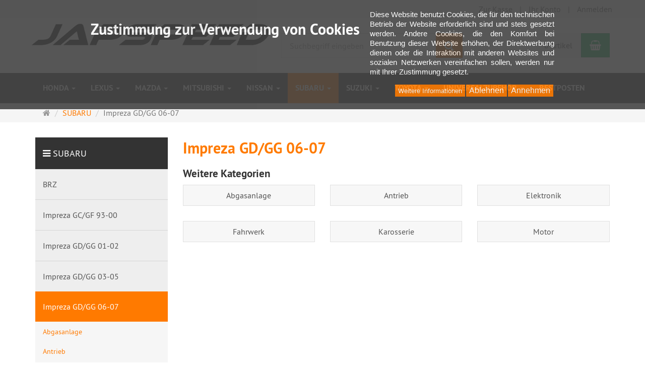

--- FILE ---
content_type: text/html; charset=utf-8
request_url: https://www.japspeed.de/subaru/impreza-gd-gg-06-07
body_size: 16180
content:
<!DOCTYPE html>
<html lang="de">
<head>
<meta http-equiv="Content-Type" content="text/html; charset=utf-8" />
<base href="https://www.japspeed.de/" />
<title>Impreza GD/GG 06-07</title>
<meta name="robots" content="index,follow" />
<meta name="keywords" content="Japspeed Japan-Tuning &amp; Motorsportteile Driftracing Tuningparts" />
<meta name="generator" content="xt:Commerce 6.6.7" />

<meta http-equiv="X-UA-Compatible" content="IE=edge" />
<meta name="viewport" content="width=device-width, initial-scale=1, maximum-scale=1, user-scalable=no">

<link rel="preload" href="templates/xt_responsive/fonts/PT-Sans/ptsans_regular/PTS55F-webfont.woff" as="font" type="font/woff" crossorigin>
<link rel="preload" href="templates/xt_responsive/fonts/PT-Sans/ptsans_bold/PTS75F-webfont.woff" as="font" type="font/woff" crossorigin>
<link rel="preload" href="templates/xt_responsive/components/fontawesome/fonts/fontawesome-webfont.woff2?v=4.7.0" as="font" type="font/woff2" crossorigin>
<link rel="preload" href="templates/xt_responsive/components/bootstrap/dist/fonts/glyphicons-halflings-regular.woff2" as="font" type="font/woff2" crossorigin>


<script > 

const getUrl = window.location;
const baseUri = '/';
const baseUrl = getUrl.protocol + "//" + 'www.japspeed.de/';

window.XT = {
    baseUrl: baseUrl,
    baseUri: baseUri,
    language:  'de',
        page : {
            page_name : 'categorie'
            },
        version : {
            type: 'PRO',
            version : '6.6.7'
        }
};

</script>
<script> const cookieConsentInitFunctions = []; </script>

<!-- HTML5 shiv IE8 support of HTML5 elements -->
<!--[if lt IE 9]>
<script  src="templates/xt_responsive/components/html5shiv/dist/html5shiv.min.js"></script>
<![endif]-->
<link rel="stylesheet" type="text/css" href="https://www.japspeed.de/cache/style_1xt_responsive_japspeed_header.css?ba394a2cb18c45d10cfd4d3314dc9cea" />

<script type="application/ld+json">
{
    "@context": "https://schema.org/",
    "@type": "BreadcrumbList",
    "name": "Breadcrump navigation",
    "itemListElement": [
        {
            "@type": "ListItem",
            "position": 1,
            "name": "Startseite",
            "item": "https://www.japspeed.de"
        },
        {
            "@type": "ListItem",
            "position": 2,
            "name": "SUBARU",
            "item": "https://www.japspeed.de/subaru"
        },
        {
            "@type": "ListItem",
            "position": 3,
            "name": "Impreza GD/GG 06-07",
            "item": "https://www.japspeed.de/subaru/impreza-gd-gg-06-07"
        }
    ]
}
</script>

<meta property="og:type" content="website">
<meta property="og:url" content="https://www.japspeed.de/subaru/impreza-gd-gg-06-07">
<meta property="og:title" content="Impreza GD/GG 06-07">
<meta property="og:description" content="">
<meta property="og:image" content="https://www.japspeed.de/media/logo/JAPSPEED2021_1.jpg">

<meta property="twitter:card" content="summary_large_image">
<meta property="twitter:url" content="https://www.japspeed.de/subaru/impreza-gd-gg-06-07">
<meta property="twitter:title" content="Impreza GD/GG 06-07">
<meta property="twitter:description" content="">
<meta property="twitter:image" content="https://www.japspeed.de/media/logo/JAPSPEED2021_1.jpg">


    <script type="application/json" fncls="fnparams-dede7cc5-15fd-4c75-a9f4-36c430ee3a99">
        {
            "f":"A136774107BC84B57640EE56EFB93113",
            "s":"ALKJDSHWF4RL4_category-page",
            "sandbox":false
        }
    </script>
    <noscript>
        <img src="https://c.paypal.com/v1/r/d/b/ns?f=A136774107BC84B57640EE56EFB93113&s=ALKJDSHWF4RL4_category-page&js=0&r=1" />
    </noscript>

    <script>

        console.log('paypal-checkout-script-tag setting ppcp constants');

        window.paypal_checkout_constant =
            {
                BUTTON_SIZE: 37,
                BUTTON_COLOR: "black",
                BUTTON_SHAPE: "rect",
                BUTTON_TYPE_AP: "black",
                version: "4.3.3",
                language: "de_DE",
                language_short: "de",
                currency: "EUR",
                TEXT_ERROR_CONDITIONS_ACCEPTED: "Sie müssen die Allgemeinen Geschäftsbedingungen akzeptieren um die Bestellung abschließen zu können.",
                TEXT_SHIPPING_COSTS: "Versandkosten",
                WARNING_NO_SHIPPING_FOR_ZONE: "Für dieses Zielland ist kein Versand möglich.",
                PPCP_SESSION_ID: "69829f58b00e3b11ec99",
                googlePaymentsEnvironment: "PRODUCTION"
            }

        let billingContact_ap = [];
        let shippingContact_ap = [];
        let currentCountryCode_ap = "DE";
        let currentTotal_ap = 0;
        let totalLabel_ap = "Gesamtsumme";
        let subTotalLabel_ap = "Zwischensumme";

        const ppcpSetTimeout = 50;
        const ppcpMaxTimeout = 10000;
        let ppcpWaited = 0;
        async function checkPaypalScriptLoaded()
        {
            ppcpWaited += ppcpSetTimeout;
            if(ppcpWaited >= ppcpMaxTimeout)
            {
                console.warn("waited for paypal sdk " + ppcpWaited + " ms so far. ABORTING");
                return;
            }
            if (typeof window.paypal === "object")
            {
                console.info("paypal sdk loaded after " + ppcpWaited + " ms. emitting event PayPalSdkLoaded");
                const event = new Event("PayPalSdkLoaded");
                document.dispatchEvent(event);
            }
            else {
                console.debug("waiting for paypal sdk " + ppcpWaited + " ms so far");
                setTimeout(checkPaypalScriptLoaded, ppcpSetTimeout);
            }
        }

        console.log("script tag. adding DOMContentLoaded listener");
        document.addEventListener('DOMContentLoaded', function ()
        {
            console.log('paypal-checkout-script-tag  DOMContentLoaded')
            try {
                const terms_cb = document.querySelector('input[type=checkbox][name=conditions_accepted]');
                if(terms_cb)
                {
                    let div = document.createElement('div');
                    div.innerText = window.paypal_checkout_constant.TEXT_ERROR_CONDITIONS_ACCEPTED;
                    div.id = 'TEXT_ERROR_CONDITIONS_ACCEPTED';
                    div.classList.add('alert', 'alert-danger');
                    div.style.display = 'none';
                    terms_cb.closest("div").prepend(div);

                    terms_cb.addEventListener('change', (e) => {
                        if (e.currentTarget.checked) {
                            document.getElementById('TEXT_ERROR_CONDITIONS_ACCEPTED').style.display = 'none';
                        } else {
                            document.getElementById('TEXT_ERROR_CONDITIONS_ACCEPTED').style.display = 'block';
                        }
                    })
                }
                console.log("ppcp display.php DOMContentLoaded. injecting ppcp sdk script");

                const paypal_script = "https://www.paypal.com/sdk/js?client-id=AQ1wbHNyc64NkcRvwn0WkYbj1QH6SmzCQPhvGbVwwWZp9R7ShbUsnI01WqFNRNT0vEvR5DaSIb6gHIGR&commit=false&intent=capture&components=buttons%2Cfunding-eligibility%2Cmessages%2Capplepay%2Cgooglepay%2Ccard-fields&integration-date=2022-06-01&currency=EUR&locale=de_DE&debug=false&disable-funding=paylater";
                let script = document.createElement("script");
                script.setAttribute("src", paypal_script);
                script.setAttribute("data-partner-attribution-id", "xt6_Cart_PPCP_xtcommerce");
                script.setAttribute("data-client-token", "[base64]");
                script.setAttribute("data-user-id-token","");
                script.setAttribute("onload", "console.log('PayPalSdkLoaded'); let ppcplevent = new Event('PayPalSdkLoaded'); document.dispatchEvent(ppcplevent);");
                document.head.appendChild(script);

                // apple pay laden
                const apple_script = "https://applepay.cdn-apple.com/jsapi/v1/apple-pay-sdk.js";
                script = document.createElement("script");
                script.setAttribute("src", apple_script);
                document.head.appendChild(script);

                // fraudnet nachladen
                const fraudnet_script = "https://c.paypal.com/da/r/fb.js";
                script = document.createElement("script");
                script.setAttribute("src", fraudnet_script);
                document.head.appendChild(script);

                //checkPaypalScriptLoaded();
            }
            catch(e)
            {
                console.log(e);
            }
        });

        document.addEventListener('PayPalSdkLoaded', function ()
        {
            console.log("PayPalSdkLoaded. injecting googlepay sdk script");
            // google pay laden
            const google_script = "https://pay.google.com/gp/p/js/pay.js";
            script = document.createElement("script");
            script.setAttribute("src", google_script);
            script.setAttribute("async", "");
            script.setAttribute("onload", "console.log('GooglePaySdkLoaded'); let gpslevent = new Event('GooglePaySdkLoaded'); document.dispatchEvent(gpslevent);");
            document.head.appendChild(script);
        });

    </script>

    <link rel="shortcut icon" href="https://www.japspeed.de/media/logo/favicon.ico" type="image/x-icon" />
<link rel="alternate" hreflang="de" href="https://www.japspeed.de/subaru/impreza-gd-gg-06-07" />
<link rel="alternate" hreflang="x-default" href="https://www.japspeed.de/subaru/impreza-gd-gg-06-07" />
</head>
<body >
<!-- Respond.js IE8 support of media queries -->
<!--[if lt IE 9]>
<script type="text/javascript" src="templates/xt_responsive_japspeed/components/Respond/dest/respond.min.js"></script>
<![endif]-->


<div id="site-wrap" class="categorie-wrap subpage-wrap impreza-gd-gg-06-07-action-wrap">
    
        <header id="header">
            <div class="meta-navigation">
                <div class="container clearfix">
                    <ul class="meta list-inline pull-left hidden-xs pull-left">
                        
                        <li></li>
                        <li></li>
                        
                    </ul>
                    <ul class="user list-inline pull-right">
                        
                        <li><a href="https://www.japspeed.de/checkout/shipping">Zur Kasse</a></li>
                                                    <li><a href="https://www.japspeed.de/customer">Ihr Konto</a></li>
                                                            <li><a href="https://www.japspeed.de/customer/login" data-toggle="modal" data-target="#loginModal" data-remote="false">Anmelden</a></li>
                                                                            
                    </ul>
                </div>
            </div><!-- .meta-navigation -->
            <div class="header-top">
                <div class="container">
                    <div class="row text-center-xs">
                        <div class="col col-sm-4 col-md-5 col-logo">
                            <div class="inner branding">
                                <p class="logo">
                                    <a href="https://www.japspeed.de" class="text-muted" title="JAPSPEED Japan-Tuning und Motorsport Online Shop">
                                        <img class="img-responsive" src="media/logo/JAPSPEED2021_1.jpg" alt="JAPSPEED Japan-Tuning und Motorsport Online Shop" />
                                    </a>
                                </p>
                                                            </div>
                        </div>
                        <div class="col col-sm-4 hidden-xs">
                            <div class="inner top-search hidden-sm">
                                <div class="box-search">
    <form class="search-box-form" name="search_box1" action="https://www.japspeed.de/search?cat=54" method="get" >
        <input type="hidden" name="page" value="search" id="page2"  />
        <input type="hidden" name="page_action" value="query" id="page_action3"  />
        <input type="hidden" name="desc" value="" id="desc4"  />
        <input type="hidden" name="sdesc" value="" id="sdesc5"  />
        <div class="input-group">
            <input type="text" name="keywords" class="form-control keywords" value="" placeholder="Suchbegriff eingeben" />
            <span class="input-group-btn">
                <button type="submit" class="submit-button btn btn-primary" title="Suchen" data-toggle="tooltip" data-placement="auto">
                    <i class="fa fa-search"></i>
                    <span class="sr-only">Suchen</span>
                </button>
            </span>
        </div>
    </form>
</div>
                            </div>
                        </div>
                        <div class="col col-sm-4 col-md-3 hidden-xs">
                            <div class="inner top-cart text-right">
                                    <div class="box-cart">
        <div class="inner btn-group" role="group" aria-label="Warenkorb">
                            <a href="https://www.japspeed.de/cart" class="btn btn-default btn-left hidden-xs">
                    0 Artikel
                </a>
                <a href="https://www.japspeed.de/cart" class="btn btn-cart btn-left visible-xs">
                    0 Artikel
                </a>
                        <a href="https://www.japspeed.de/cart" class="btn btn-cart btn-right" title="Warenkorb" data-toggle="tooltip" data-placement="auto">
                <i class="fa fa-shopping-basket"></i>
                <span class="sr-only">Warenkorb</span>
            </a>
        </div>
    </div>

                            </div>
                        </div>
                    </div>
                </div>
            </div><!-- .header-top -->
            <div class="main-navigation navbar navbar-default" role="navigation">
                <div class="container">
                    <div class="navbar-header">
                        <button type="button" class="navbar-toggle" data-toggle="collapse" data-target="#header .main-navigation .navbar-collapse">
                            <span class="sr-only">Navigation</span>
                            <span class="burger pull-left">
                                <span class="icon-bar"></span>
                                <span class="icon-bar"></span>
                                <span class="icon-bar"></span>
                            </span>
                            <span class="caret pull-left"></span>
                        </button>
                        <div class="navbar-search visible-float-breakpoint">
                            <div class="box-search">
    <form class="search-box-form" name="search_box6" action="https://www.japspeed.de/search?cat=54" method="get" >
        <input type="hidden" name="page" value="search" id="page7"  />
        <input type="hidden" name="page_action" value="query" id="page_action8"  />
        <input type="hidden" name="desc" value="" id="desc9"  />
        <input type="hidden" name="sdesc" value="" id="sdesc10"  />
        <div class="input-group">
            <input type="text" name="keywords" class="form-control keywords" value="" placeholder="Suchbegriff eingeben" />
            <span class="input-group-btn">
                <button type="submit" class="submit-button btn btn-primary" title="Suchen" data-toggle="tooltip" data-placement="auto">
                    <i class="fa fa-search"></i>
                    <span class="sr-only">Suchen</span>
                </button>
            </span>
        </div>
    </form>
</div>
                        </div>
                    </div>
                    <div class="navbar-collapse collapse">
                            
        <ul class="nav navbar-nav">
                            <li id="cid-4" class="level-1 lang-de first dropdown mega-dropdown">
                    <a class="dropdown-toggle" href="https://www.japspeed.de/honda" data-toggle="dropdown" data-hover="dropdown">
                        HONDA
                        <b class="caret"></b>                    </a>
                                            <ul class="dropdown-menu">
                                                                                                <li class="level-2">
                                        <a href="https://www.japspeed.de/honda/accord" class="title">ACCORD</a>
                                                                                    <ul class="hidden-xs level-3">
                                                                                                    <li class="level-3">
                                                        <a href="https://www.japspeed.de/honda/accord/abgasanlage">Abgasanlage</a>
                                                    </li>
                                                                                                    <li class="level-3">
                                                        <a href="https://www.japspeed.de/honda/accord/fahrwerk">Fahrwerk</a>
                                                    </li>
                                                                                                    <li class="level-3">
                                                        <a href="https://www.japspeed.de/honda/accord/motor">Motor</a>
                                                    </li>
                                                                                            </ul>
                                                                            </li>
                                                                                                                                <li class="level-2">
                                        <a href="https://www.japspeed.de/honda/civic-ep3-type-r-01-2005" class="title">CIVIC EP3 Type R 01-2005</a>
                                                                                    <ul class="hidden-xs level-3">
                                                                                                    <li class="level-3">
                                                        <a href="https://www.japspeed.de/honda/civic-ep3-type-r-01-2005/abgasanlage">Abgasanlage</a>
                                                    </li>
                                                                                                    <li class="level-3">
                                                        <a href="https://www.japspeed.de/honda/civic-ep3-type-r-01-2005/antrieb">Antrieb</a>
                                                    </li>
                                                                                                    <li class="level-3">
                                                        <a href="https://www.japspeed.de/honda/civic-ep3-type-r-01-2005/bremse">Bremse</a>
                                                    </li>
                                                                                                    <li class="level-3">
                                                        <a href="https://www.japspeed.de/honda/civic-ep3-type-r-01-2005/fahrwerk">Fahrwerk</a>
                                                    </li>
                                                                                                    <li class="level-3">
                                                        <a href="https://www.japspeed.de/honda/civic-ep3-type-r-01-2005/motor">Motor</a>
                                                    </li>
                                                                                            </ul>
                                                                            </li>
                                                                                                                                <li class="level-2">
                                        <a href="https://www.japspeed.de/honda/civic-fk2-2015" class="title">CIVIC FK2 2015-</a>
                                                                                    <ul class="hidden-xs level-3">
                                                                                                    <li class="level-3">
                                                        <a href="https://www.japspeed.de/honda/civic-fk2-2015/abgasanlage">Abgasanlage</a>
                                                    </li>
                                                                                                    <li class="level-3">
                                                        <a href="https://www.japspeed.de/honda/civic-fk2-2015/bremse">Bremse</a>
                                                    </li>
                                                                                                    <li class="level-3">
                                                        <a href="https://www.japspeed.de/honda/civic-fk2-2015/fahrwerk">Fahrwerk</a>
                                                    </li>
                                                                                                    <li class="level-3">
                                                        <a href="https://www.japspeed.de/honda/civic-fk2-2015/motor">Motor</a>
                                                    </li>
                                                                                            </ul>
                                                                            </li>
                                                                                                                                <li class="level-2">
                                        <a href="https://www.japspeed.de/honda/civic-fk7-fk8-2017" class="title">CIVIC FK7 FK8 2017-</a>
                                                                                    <ul class="hidden-xs level-3">
                                                                                                    <li class="level-3">
                                                        <a href="https://www.japspeed.de/honda/civic-fk7-fk8-2017/abgasanlage">Abgasanlage</a>
                                                    </li>
                                                                                                    <li class="level-3">
                                                        <a href="https://www.japspeed.de/honda/civic-fk7-fk8-2017/fahrwerk">Fahrwerk</a>
                                                    </li>
                                                                                                    <li class="level-3">
                                                        <a href="https://www.japspeed.de/honda/civic-fk7-fk8-2017/motor">Motor</a>
                                                    </li>
                                                                                            </ul>
                                                                            </li>
                                                                                                                                <li class="level-2">
                                        <a href="https://www.japspeed.de/honda/civic-fl5-type-r-2023" class="title">CIVIC FL5 Type R 2023-</a>
                                                                                    <ul class="hidden-xs level-3">
                                                                                                    <li class="level-3">
                                                        <a href="https://www.japspeed.de/honda/civic-fl5-type-r-2023/abgasanlage">Abgasanlage</a>
                                                    </li>
                                                                                                    <li class="level-3">
                                                        <a href="https://www.japspeed.de/honda/civic-fl5-type-r-2023/motor">Motor</a>
                                                    </li>
                                                                                            </ul>
                                                                            </li>
                                                                                                                                <li class="level-2">
                                        <a href="https://www.japspeed.de/honda/civic-fn-06-2012" class="title">CIVIC FN 06-2012</a>
                                                                                    <ul class="hidden-xs level-3">
                                                                                                    <li class="level-3">
                                                        <a href="https://www.japspeed.de/honda/civic-fn-06-2012/abgasanlage">Abgasanlage</a>
                                                    </li>
                                                                                                    <li class="level-3">
                                                        <a href="https://www.japspeed.de/honda/civic-fn-06-2012/antrieb">Antrieb</a>
                                                    </li>
                                                                                                    <li class="level-3">
                                                        <a href="https://www.japspeed.de/honda/civic-fn-06-2012/bremse">Bremse</a>
                                                    </li>
                                                                                                    <li class="level-3">
                                                        <a href="https://www.japspeed.de/honda/civic-fn-06-2012/fahrwerk">Fahrwerk</a>
                                                    </li>
                                                                                                    <li class="level-3">
                                                        <a href="https://www.japspeed.de/honda/civic-fn-06-2012/motor">Motor</a>
                                                    </li>
                                                                                            </ul>
                                                                            </li>
                                                                                                                                <li class="level-2">
                                        <a href="https://www.japspeed.de/honda/nsx" class="title">NSX</a>
                                                                                    <ul class="hidden-xs level-3">
                                                                                                    <li class="level-3">
                                                        <a href="https://www.japspeed.de/honda/nsx/abgasanlage">Abgasanlage</a>
                                                    </li>
                                                                                                    <li class="level-3">
                                                        <a href="https://www.japspeed.de/honda/nsx/fahrwerk">Fahrwerk</a>
                                                    </li>
                                                                                                    <li class="level-3">
                                                        <a href="https://www.japspeed.de/honda/nsx/motor">Motor</a>
                                                    </li>
                                                                                            </ul>
                                                                            </li>
                                                                                                                                <li class="level-2">
                                        <a href="https://www.japspeed.de/honda/s-2000" class="title">S 2000</a>
                                                                                    <ul class="hidden-xs level-3">
                                                                                                    <li class="level-3">
                                                        <a href="https://www.japspeed.de/honda/s-2000/abgasanlage">Abgasanlage</a>
                                                    </li>
                                                                                                    <li class="level-3">
                                                        <a href="https://www.japspeed.de/honda/s-2000/antrieb">Antrieb</a>
                                                    </li>
                                                                                                    <li class="level-3">
                                                        <a href="https://www.japspeed.de/honda/s-2000/bremse">Bremse</a>
                                                    </li>
                                                                                                    <li class="level-3">
                                                        <a href="https://www.japspeed.de/honda/s-2000/elektronik">Elektronik</a>
                                                    </li>
                                                                                                    <li class="level-3">
                                                        <a href="https://www.japspeed.de/honda/s-2000/fahrwerk">Fahrwerk</a>
                                                    </li>
                                                                                                    <li class="level-3">
                                                        <a href="https://www.japspeed.de/honda/s-2000/motor">Motor</a>
                                                    </li>
                                                                                            </ul>
                                                                            </li>
                                                                                        <li class="static divider hidden-float-breakpoint"></li>
                            <li class="static">
                                <a class="dropdown-header" href="https://www.japspeed.de/honda">
                                    <i class="fa fa-caret-right"></i>&nbsp;
                                    Mehr Details:&nbsp;
                                    <span class="text-uppercase text-primary">HONDA</span>
                                </a>
                            </li>
                        </ul>
                                    </li>
                            <li id="cid-8" class="level-1 lang-de dropdown mega-dropdown">
                    <a class="dropdown-toggle" href="https://www.japspeed.de/lexus" data-toggle="dropdown" data-hover="dropdown">
                        LEXUS
                        <b class="caret"></b>                    </a>
                                            <ul class="dropdown-menu">
                                                                                                <li class="level-2">
                                        <a href="https://www.japspeed.de/lexus/is-200-300" class="title">IS 200/300</a>
                                                                                    <ul class="hidden-xs level-3">
                                                                                                    <li class="level-3">
                                                        <a href="https://www.japspeed.de/lexus/is-200-300/abgasanlage">Abgasanlage</a>
                                                    </li>
                                                                                                    <li class="level-3">
                                                        <a href="https://www.japspeed.de/lexus/is-200-300/bremse">Bremse</a>
                                                    </li>
                                                                                                    <li class="level-3">
                                                        <a href="https://www.japspeed.de/lexus/is-200-300/fahrwerk">Fahrwerk</a>
                                                    </li>
                                                                                                    <li class="level-3">
                                                        <a href="https://www.japspeed.de/lexus/is-200-300/motor">Motor</a>
                                                    </li>
                                                                                            </ul>
                                                                            </li>
                                                                                                                                <li class="level-2">
                                        <a href="https://www.japspeed.de/lexus/is-250-2006-2013" class="title">IS 250 2006-2013</a>
                                                                                    <ul class="hidden-xs level-3">
                                                                                                    <li class="level-3">
                                                        <a href="https://www.japspeed.de/lexus/is-250-2006-2013/abgasanlage">Abgasanlage</a>
                                                    </li>
                                                                                                    <li class="level-3">
                                                        <a href="https://www.japspeed.de/lexus/is-250-2006-2013/antrieb">Antrieb</a>
                                                    </li>
                                                                                                    <li class="level-3">
                                                        <a href="https://www.japspeed.de/lexus/is-250-2006-2013/bremse">Bremse</a>
                                                    </li>
                                                                                                    <li class="level-3">
                                                        <a href="https://www.japspeed.de/lexus/is-250-2006-2013/fahrwerk">Fahrwerk</a>
                                                    </li>
                                                                                                    <li class="level-3">
                                                        <a href="https://www.japspeed.de/lexus/is-250-2006-2013/motor">Motor</a>
                                                    </li>
                                                                                            </ul>
                                                                            </li>
                                                                                                                                <li class="level-2">
                                        <a href="https://www.japspeed.de/lexus/is-f" class="title">IS-F</a>
                                                                                    <ul class="hidden-xs level-3">
                                                                                                    <li class="level-3">
                                                        <a href="https://www.japspeed.de/lexus/is-f/abgasanlage">Abgasanlage</a>
                                                    </li>
                                                                                                    <li class="level-3">
                                                        <a href="https://www.japspeed.de/lexus/is-f/elektronik">Elektronik</a>
                                                    </li>
                                                                                                    <li class="level-3">
                                                        <a href="https://www.japspeed.de/lexus/is-f/fahrwerk">Fahrwerk</a>
                                                    </li>
                                                                                                    <li class="level-3">
                                                        <a href="https://www.japspeed.de/lexus/is-f/motor">Motor</a>
                                                    </li>
                                                                                            </ul>
                                                                            </li>
                                                                                                                                <li class="level-2">
                                        <a href="https://www.japspeed.de/lexus/rc-f" class="title">RC-F</a>
                                                                                    <ul class="hidden-xs level-3">
                                                                                                    <li class="level-3">
                                                        <a href="https://www.japspeed.de/lexus/rc-f/fahrwerk">Fahrwerk</a>
                                                    </li>
                                                                                                    <li class="level-3">
                                                        <a href="https://www.japspeed.de/lexus/rc-f/motor">Motor</a>
                                                    </li>
                                                                                            </ul>
                                                                            </li>
                                                                                        <li class="static divider hidden-float-breakpoint"></li>
                            <li class="static">
                                <a class="dropdown-header" href="https://www.japspeed.de/lexus">
                                    <i class="fa fa-caret-right"></i>&nbsp;
                                    Mehr Details:&nbsp;
                                    <span class="text-uppercase text-primary">LEXUS</span>
                                </a>
                            </li>
                        </ul>
                                    </li>
                            <li id="cid-10" class="level-1 lang-de dropdown mega-dropdown">
                    <a class="dropdown-toggle" href="https://www.japspeed.de/mazda" data-toggle="dropdown" data-hover="dropdown">
                        MAZDA
                        <b class="caret"></b>                    </a>
                                            <ul class="dropdown-menu">
                                                                                                <li class="level-2">
                                        <a href="https://www.japspeed.de/mazda/3-mps-bk-06-08" class="title">3 MPS BK 06-08</a>
                                                                                    <ul class="hidden-xs level-3">
                                                                                                    <li class="level-3">
                                                        <a href="https://www.japspeed.de/mazda/3-mps-bk-06-08/abgasanlage">Abgasanlage</a>
                                                    </li>
                                                                                                    <li class="level-3">
                                                        <a href="https://www.japspeed.de/mazda/3-mps-bk-06-08/antrieb">Antrieb</a>
                                                    </li>
                                                                                                    <li class="level-3">
                                                        <a href="https://www.japspeed.de/mazda/3-mps-bk-06-08/elektronik">Elektronik</a>
                                                    </li>
                                                                                                    <li class="level-3">
                                                        <a href="https://www.japspeed.de/mazda/3-mps-bk-06-08/fahrwerk">Fahrwerk</a>
                                                    </li>
                                                                                                    <li class="level-3">
                                                        <a href="https://www.japspeed.de/mazda/3-mps-bk-06-08/innenraum">Innenraum</a>
                                                    </li>
                                                                                                    <li class="level-3">
                                                        <a href="https://www.japspeed.de/mazda/3-mps-bk-06-08/motor">Motor</a>
                                                    </li>
                                                                                            </ul>
                                                                            </li>
                                                                                                                                <li class="level-2">
                                        <a href="https://www.japspeed.de/mazda/3-mps-bl-09" class="title">3 MPS BL 09-</a>
                                                                                    <ul class="hidden-xs level-3">
                                                                                                    <li class="level-3">
                                                        <a href="https://www.japspeed.de/mazda/3-mps-bl-09/abgasanlage">Abgasanlage</a>
                                                    </li>
                                                                                                    <li class="level-3">
                                                        <a href="https://www.japspeed.de/mazda/3-mps-bl-09/antrieb">Antrieb</a>
                                                    </li>
                                                                                                    <li class="level-3">
                                                        <a href="https://www.japspeed.de/mazda/3-mps-bl-09/bremse">Bremse</a>
                                                    </li>
                                                                                                    <li class="level-3">
                                                        <a href="https://www.japspeed.de/mazda/3-mps-bl-09/elektronik">Elektronik</a>
                                                    </li>
                                                                                                    <li class="level-3">
                                                        <a href="https://www.japspeed.de/mazda/3-mps-bl-09/fahrwerk">Fahrwerk</a>
                                                    </li>
                                                                                                    <li class="level-3">
                                                        <a href="https://www.japspeed.de/mazda/3-mps-bl-09/innenraum">Innenraum</a>
                                                    </li>
                                                                                                    <li class="level-3">
                                                        <a href="https://www.japspeed.de/mazda/3-mps-bl-09/karosserie">Karosserie</a>
                                                    </li>
                                                                                                    <li class="level-3">
                                                        <a href="https://www.japspeed.de/mazda/3-mps-bl-09/motor">Motor</a>
                                                    </li>
                                                                                            </ul>
                                                                            </li>
                                                                                                                                <li class="level-2">
                                        <a href="https://www.japspeed.de/mazda/6-mps-gg-05-08" class="title">6 MPS GG 05-08</a>
                                                                                    <ul class="hidden-xs level-3">
                                                                                                    <li class="level-3">
                                                        <a href="https://www.japspeed.de/mazda/6-mps-gg-05-08/abgasanlage">Abgasanlage</a>
                                                    </li>
                                                                                                    <li class="level-3">
                                                        <a href="https://www.japspeed.de/mazda/6-mps-gg-05-08/antrieb">Antrieb</a>
                                                    </li>
                                                                                                    <li class="level-3">
                                                        <a href="https://www.japspeed.de/mazda/6-mps-gg-05-08/bremse">Bremse</a>
                                                    </li>
                                                                                                    <li class="level-3">
                                                        <a href="https://www.japspeed.de/mazda/6-mps-gg-05-08/elektronik">Elektronik</a>
                                                    </li>
                                                                                                    <li class="level-3">
                                                        <a href="https://www.japspeed.de/mazda/6-mps-gg-05-08/fahrwerk">Fahrwerk</a>
                                                    </li>
                                                                                                    <li class="level-3">
                                                        <a href="https://www.japspeed.de/mazda/6-mps-gg-05-08/innenraum">Innenraum</a>
                                                    </li>
                                                                                                    <li class="level-3">
                                                        <a href="https://www.japspeed.de/mazda/6-mps-gg-05-08/motor">Motor</a>
                                                    </li>
                                                                                            </ul>
                                                                            </li>
                                                                                                                                <li class="level-2">
                                        <a href="https://www.japspeed.de/mazda/rx-7" class="title">RX-7</a>
                                                                                    <ul class="hidden-xs level-3">
                                                                                                    <li class="level-3">
                                                        <a href="https://www.japspeed.de/mazda/rx-7/abgasanlage">Abgasanlage</a>
                                                    </li>
                                                                                                    <li class="level-3">
                                                        <a href="https://www.japspeed.de/mazda/rx-7/antrieb">Antrieb</a>
                                                    </li>
                                                                                                    <li class="level-3">
                                                        <a href="https://www.japspeed.de/mazda/rx-7/elektronik">Elektronik</a>
                                                    </li>
                                                                                                    <li class="level-3">
                                                        <a href="https://www.japspeed.de/mazda/rx-7/fahrwerk">Fahrwerk</a>
                                                    </li>
                                                                                                    <li class="level-3">
                                                        <a href="https://www.japspeed.de/mazda/rx-7/motor">Motor</a>
                                                    </li>
                                                                                            </ul>
                                                                            </li>
                                                                                                                                <li class="level-2">
                                        <a href="https://www.japspeed.de/mazda/rx-8" class="title">RX-8</a>
                                                                                    <ul class="hidden-xs level-3">
                                                                                                    <li class="level-3">
                                                        <a href="https://www.japspeed.de/mazda/rx-8/abgasanlage">Abgasanlage</a>
                                                    </li>
                                                                                                    <li class="level-3">
                                                        <a href="https://www.japspeed.de/mazda/rx-8/antrieb">Antrieb</a>
                                                    </li>
                                                                                                    <li class="level-3">
                                                        <a href="https://www.japspeed.de/mazda/rx-8/bremse">Bremse</a>
                                                    </li>
                                                                                                    <li class="level-3">
                                                        <a href="https://www.japspeed.de/mazda/rx-8/fahrwerk">Fahrwerk</a>
                                                    </li>
                                                                                                    <li class="level-3">
                                                        <a href="https://www.japspeed.de/mazda/rx-8/motor">Motor</a>
                                                    </li>
                                                                                            </ul>
                                                                            </li>
                                                                                        <li class="static divider hidden-float-breakpoint"></li>
                            <li class="static">
                                <a class="dropdown-header" href="https://www.japspeed.de/mazda">
                                    <i class="fa fa-caret-right"></i>&nbsp;
                                    Mehr Details:&nbsp;
                                    <span class="text-uppercase text-primary">MAZDA</span>
                                </a>
                            </li>
                        </ul>
                                    </li>
                            <li id="cid-11" class="level-1 lang-de dropdown mega-dropdown">
                    <a class="dropdown-toggle" href="https://www.japspeed.de/mitsubishi" data-toggle="dropdown" data-hover="dropdown">
                        MITSUBISHI
                        <b class="caret"></b>                    </a>
                                            <ul class="dropdown-menu">
                                                                                                <li class="level-2">
                                        <a href="https://www.japspeed.de/mitsubishi/3000-gt" class="title">3000 GT</a>
                                                                                    <ul class="hidden-xs level-3">
                                                                                                    <li class="level-3">
                                                        <a href="https://www.japspeed.de/mitsubishi/3000-gt/abgasanlage">Abgasanlage</a>
                                                    </li>
                                                                                                    <li class="level-3">
                                                        <a href="https://www.japspeed.de/mitsubishi/3000-gt/fahrwerk">Fahrwerk</a>
                                                    </li>
                                                                                                    <li class="level-3">
                                                        <a href="https://www.japspeed.de/mitsubishi/3000-gt/motor">Motor</a>
                                                    </li>
                                                                                            </ul>
                                                                            </li>
                                                                                                                                <li class="level-2">
                                        <a href="https://www.japspeed.de/mitsubishi/eclipse-d20-90-94" class="title">Eclipse D20  90-94</a>
                                                                                    <ul class="hidden-xs level-3">
                                                                                                    <li class="level-3">
                                                        <a href="https://www.japspeed.de/mitsubishi/eclipse-d20-90-94/abgasanlage">Abgasanlage</a>
                                                    </li>
                                                                                                    <li class="level-3">
                                                        <a href="https://www.japspeed.de/mitsubishi/eclipse-d20-90-94/elektronik">Elektronik</a>
                                                    </li>
                                                                                                    <li class="level-3">
                                                        <a href="https://www.japspeed.de/mitsubishi/eclipse-d20-90-94/fahrwerk">Fahrwerk</a>
                                                    </li>
                                                                                                    <li class="level-3">
                                                        <a href="https://www.japspeed.de/mitsubishi/eclipse-d20-90-94/innenraum">Innenraum</a>
                                                    </li>
                                                                                                    <li class="level-3">
                                                        <a href="https://www.japspeed.de/mitsubishi/eclipse-d20-90-94/motor">Motor</a>
                                                    </li>
                                                                                            </ul>
                                                                            </li>
                                                                                                                                <li class="level-2">
                                        <a href="https://www.japspeed.de/mitsubishi/eclipse-d30-95-00" class="title">Eclipse D30 95-00</a>
                                                                                    <ul class="hidden-xs level-3">
                                                                                                    <li class="level-3">
                                                        <a href="https://www.japspeed.de/mitsubishi/eclipse-d30-95-00/elektronik">Elektronik</a>
                                                    </li>
                                                                                                    <li class="level-3">
                                                        <a href="https://www.japspeed.de/mitsubishi/eclipse-d30-95-00/fahrwerk">Fahrwerk</a>
                                                    </li>
                                                                                                    <li class="level-3">
                                                        <a href="https://www.japspeed.de/mitsubishi/eclipse-d30-95-00/motor">Motor</a>
                                                    </li>
                                                                                            </ul>
                                                                            </li>
                                                                                                                                <li class="level-2">
                                        <a href="https://www.japspeed.de/mitsubishi/evo-10" class="title">EVO 10</a>
                                                                                    <ul class="hidden-xs level-3">
                                                                                                    <li class="level-3">
                                                        <a href="https://www.japspeed.de/mitsubishi/evo-10/abgasanlage">Abgasanlage</a>
                                                    </li>
                                                                                                    <li class="level-3">
                                                        <a href="https://www.japspeed.de/mitsubishi/evo-10/bremse">Bremse</a>
                                                    </li>
                                                                                                    <li class="level-3">
                                                        <a href="https://www.japspeed.de/mitsubishi/evo-10/elektronik">Elektronik</a>
                                                    </li>
                                                                                                    <li class="level-3">
                                                        <a href="https://www.japspeed.de/mitsubishi/evo-10/fahrwerk">Fahrwerk</a>
                                                    </li>
                                                                                                    <li class="level-3">
                                                        <a href="https://www.japspeed.de/mitsubishi/evo-10/motor">Motor</a>
                                                    </li>
                                                                                            </ul>
                                                                            </li>
                                                                                                                                <li class="level-2">
                                        <a href="https://www.japspeed.de/mitsubishi/evo-4-5-6" class="title">EVO 4/5/6</a>
                                                                                    <ul class="hidden-xs level-3">
                                                                                                    <li class="level-3">
                                                        <a href="https://www.japspeed.de/mitsubishi/evo-4-5-6/abgasanlage">Abgasanlage</a>
                                                    </li>
                                                                                                    <li class="level-3">
                                                        <a href="https://www.japspeed.de/mitsubishi/evo-4-5-6/elektronik">Elektronik</a>
                                                    </li>
                                                                                                    <li class="level-3">
                                                        <a href="https://www.japspeed.de/mitsubishi/evo-4-5-6/fahrwerk">Fahrwerk</a>
                                                    </li>
                                                                                                    <li class="level-3">
                                                        <a href="https://www.japspeed.de/mitsubishi/evo-4-5-6/motor">Motor</a>
                                                    </li>
                                                                                            </ul>
                                                                            </li>
                                                                                                                                <li class="level-2">
                                        <a href="https://www.japspeed.de/mitsubishi/evo-7-8-9" class="title">EVO 7/8/9</a>
                                                                                    <ul class="hidden-xs level-3">
                                                                                                    <li class="level-3">
                                                        <a href="https://www.japspeed.de/mitsubishi/evo-7-8-9/abgasanlage">Abgasanlage</a>
                                                    </li>
                                                                                                    <li class="level-3">
                                                        <a href="https://www.japspeed.de/mitsubishi/evo-7-8-9/antrieb">Antrieb</a>
                                                    </li>
                                                                                                    <li class="level-3">
                                                        <a href="https://www.japspeed.de/mitsubishi/evo-7-8-9/bremse">Bremse</a>
                                                    </li>
                                                                                                    <li class="level-3">
                                                        <a href="https://www.japspeed.de/mitsubishi/evo-7-8-9/elektronik">Elektronik</a>
                                                    </li>
                                                                                                    <li class="level-3">
                                                        <a href="https://www.japspeed.de/mitsubishi/evo-7-8-9/fahrwerk">Fahrwerk</a>
                                                    </li>
                                                                                                    <li class="level-3">
                                                        <a href="https://www.japspeed.de/mitsubishi/evo-7-8-9/innenraum">Innenraum</a>
                                                    </li>
                                                                                                    <li class="level-3">
                                                        <a href="https://www.japspeed.de/mitsubishi/evo-7-8-9/motor">Motor</a>
                                                    </li>
                                                                                            </ul>
                                                                            </li>
                                                                                        <li class="static divider hidden-float-breakpoint"></li>
                            <li class="static">
                                <a class="dropdown-header" href="https://www.japspeed.de/mitsubishi">
                                    <i class="fa fa-caret-right"></i>&nbsp;
                                    Mehr Details:&nbsp;
                                    <span class="text-uppercase text-primary">MITSUBISHI</span>
                                </a>
                            </li>
                        </ul>
                                    </li>
                            <li id="cid-13" class="level-1 lang-de dropdown mega-dropdown">
                    <a class="dropdown-toggle" href="https://www.japspeed.de/nissan" data-toggle="dropdown" data-hover="dropdown">
                        NISSAN
                        <b class="caret"></b>                    </a>
                                            <ul class="dropdown-menu">
                                                                                                <li class="level-2">
                                        <a href="https://www.japspeed.de/nissan/200-sx-s13" class="title">200 SX S13</a>
                                                                                    <ul class="hidden-xs level-3">
                                                                                                    <li class="level-3">
                                                        <a href="https://www.japspeed.de/nissan/200-sx-s13/abgasanlage">Abgasanlage</a>
                                                    </li>
                                                                                                    <li class="level-3">
                                                        <a href="https://www.japspeed.de/nissan/200-sx-s13/antrieb">Antrieb</a>
                                                    </li>
                                                                                                    <li class="level-3">
                                                        <a href="https://www.japspeed.de/nissan/200-sx-s13/elektronik">Elektronik</a>
                                                    </li>
                                                                                                    <li class="level-3">
                                                        <a href="https://www.japspeed.de/nissan/200-sx-s13/fahrwerk">Fahrwerk</a>
                                                    </li>
                                                                                                    <li class="level-3">
                                                        <a href="https://www.japspeed.de/nissan/200-sx-s13/motor">Motor</a>
                                                    </li>
                                                                                            </ul>
                                                                            </li>
                                                                                                                                <li class="level-2">
                                        <a href="https://www.japspeed.de/nissan/200-sx-s14" class="title">200 SX S14</a>
                                                                                    <ul class="hidden-xs level-3">
                                                                                                    <li class="level-3">
                                                        <a href="https://www.japspeed.de/nissan/200-sx-s14/abgasanlage">Abgasanlage</a>
                                                    </li>
                                                                                                    <li class="level-3">
                                                        <a href="https://www.japspeed.de/nissan/200-sx-s14/antrieb">Antrieb</a>
                                                    </li>
                                                                                                    <li class="level-3">
                                                        <a href="https://www.japspeed.de/nissan/200-sx-s14/bremse">Bremse</a>
                                                    </li>
                                                                                                    <li class="level-3">
                                                        <a href="https://www.japspeed.de/nissan/200-sx-s14/elektronik">Elektronik</a>
                                                    </li>
                                                                                                    <li class="level-3">
                                                        <a href="https://www.japspeed.de/nissan/200-sx-s14/fahrwerk">Fahrwerk</a>
                                                    </li>
                                                                                                    <li class="level-3">
                                                        <a href="https://www.japspeed.de/nissan/200-sx-s14/motor">Motor</a>
                                                    </li>
                                                                                            </ul>
                                                                            </li>
                                                                                                                                <li class="level-2">
                                        <a href="https://www.japspeed.de/nissan/300-zx" class="title">300 ZX</a>
                                                                                    <ul class="hidden-xs level-3">
                                                                                                    <li class="level-3">
                                                        <a href="https://www.japspeed.de/nissan/300-zx/abgasanlage">Abgasanlage</a>
                                                    </li>
                                                                                                    <li class="level-3">
                                                        <a href="https://www.japspeed.de/nissan/300-zx/antrieb">Antrieb</a>
                                                    </li>
                                                                                                    <li class="level-3">
                                                        <a href="https://www.japspeed.de/nissan/300-zx/elektronik">Elektronik</a>
                                                    </li>
                                                                                                    <li class="level-3">
                                                        <a href="https://www.japspeed.de/nissan/300-zx/fahrwerk">Fahrwerk</a>
                                                    </li>
                                                                                                    <li class="level-3">
                                                        <a href="https://www.japspeed.de/nissan/300-zx/motor">Motor</a>
                                                    </li>
                                                                                            </ul>
                                                                            </li>
                                                                                                                                <li class="level-2">
                                        <a href="https://www.japspeed.de/nissan/350z" class="title">350Z </a>
                                                                                    <ul class="hidden-xs level-3">
                                                                                                    <li class="level-3">
                                                        <a href="https://www.japspeed.de/nissan/350z/abgasanlage">Abgasanlage</a>
                                                    </li>
                                                                                                    <li class="level-3">
                                                        <a href="https://www.japspeed.de/nissan/350z/antrieb">Antrieb</a>
                                                    </li>
                                                                                                    <li class="level-3">
                                                        <a href="https://www.japspeed.de/nissan/350z/bremse">Bremse</a>
                                                    </li>
                                                                                                    <li class="level-3">
                                                        <a href="https://www.japspeed.de/nissan/350z/fahrwerk">Fahrwerk</a>
                                                    </li>
                                                                                                    <li class="level-3">
                                                        <a href="https://www.japspeed.de/nissan/350z/motor">Motor</a>
                                                    </li>
                                                                                            </ul>
                                                                            </li>
                                                                                                                                <li class="level-2">
                                        <a href="https://www.japspeed.de/nissan/370z" class="title">370Z</a>
                                                                                    <ul class="hidden-xs level-3">
                                                                                                    <li class="level-3">
                                                        <a href="https://www.japspeed.de/nissan/370z/abgasanlage">Abgasanlage</a>
                                                    </li>
                                                                                                    <li class="level-3">
                                                        <a href="https://www.japspeed.de/nissan/370z/antrieb">Antrieb</a>
                                                    </li>
                                                                                                    <li class="level-3">
                                                        <a href="https://www.japspeed.de/nissan/370z/bremse">Bremse</a>
                                                    </li>
                                                                                                    <li class="level-3">
                                                        <a href="https://www.japspeed.de/nissan/370z/fahrwerk">Fahrwerk</a>
                                                    </li>
                                                                                                    <li class="level-3">
                                                        <a href="https://www.japspeed.de/nissan/370z/karosserie">Karosserie </a>
                                                    </li>
                                                                                                    <li class="level-3">
                                                        <a href="https://www.japspeed.de/nissan/370z/motor">Motor</a>
                                                    </li>
                                                                                            </ul>
                                                                            </li>
                                                                                                                                <li class="level-2">
                                        <a href="https://www.japspeed.de/nissan/gt-r-r35" class="title">GT-R R35</a>
                                                                                    <ul class="hidden-xs level-3">
                                                                                                    <li class="level-3">
                                                        <a href="https://www.japspeed.de/nissan/gt-r-r35/abgasanlage">Abgasanlage</a>
                                                    </li>
                                                                                                    <li class="level-3">
                                                        <a href="https://www.japspeed.de/nissan/gt-r-r35/elektronik">Elektronik</a>
                                                    </li>
                                                                                                    <li class="level-3">
                                                        <a href="https://www.japspeed.de/nissan/gt-r-r35/fahrwerk">Fahrwerk</a>
                                                    </li>
                                                                                                    <li class="level-3">
                                                        <a href="https://www.japspeed.de/nissan/gt-r-r35/karosserie">Karosserie</a>
                                                    </li>
                                                                                                    <li class="level-3">
                                                        <a href="https://www.japspeed.de/nissan/gt-r-r35/motor">Motor</a>
                                                    </li>
                                                                                            </ul>
                                                                            </li>
                                                                                                                                <li class="level-2">
                                        <a href="https://www.japspeed.de/nissan/juke-turbo" class="title">JUKE Turbo</a>
                                                                                    <ul class="hidden-xs level-3">
                                                                                                    <li class="level-3">
                                                        <a href="https://www.japspeed.de/nissan/juke-turbo/abgasanlage">Abgasanlage</a>
                                                    </li>
                                                                                                    <li class="level-3">
                                                        <a href="https://www.japspeed.de/nissan/juke-turbo/elektronik">Elektronik</a>
                                                    </li>
                                                                                                    <li class="level-3">
                                                        <a href="https://www.japspeed.de/nissan/juke-turbo/fahrwerk">Fahrwerk</a>
                                                    </li>
                                                                                                    <li class="level-3">
                                                        <a href="https://www.japspeed.de/nissan/juke-turbo/motor">Motor</a>
                                                    </li>
                                                                                            </ul>
                                                                            </li>
                                                                                                                                <li class="level-2">
                                        <a href="https://www.japspeed.de/nissan/skyline-r32-r33-r34" class="title">Skyline R32 / R33 / R34</a>
                                                                                    <ul class="hidden-xs level-3">
                                                                                                    <li class="level-3">
                                                        <a href="https://www.japspeed.de/nissan/skyline-r32-r33-r34/abgasanlage">Abgasanlage</a>
                                                    </li>
                                                                                                    <li class="level-3">
                                                        <a href="https://www.japspeed.de/nissan/skyline-r32-r33-r34/antrieb">Antrieb</a>
                                                    </li>
                                                                                                    <li class="level-3">
                                                        <a href="https://www.japspeed.de/nissan/skyline-r32-r33-r34/bremse">Bremse</a>
                                                    </li>
                                                                                                    <li class="level-3">
                                                        <a href="https://www.japspeed.de/nissan/skyline-r32-r33-r34/elektronik">Elektronik</a>
                                                    </li>
                                                                                                    <li class="level-3">
                                                        <a href="https://www.japspeed.de/nissan/skyline-r32-r33-r34/fahrwerk">Fahrwerk</a>
                                                    </li>
                                                                                                    <li class="level-3">
                                                        <a href="https://www.japspeed.de/nissan/skyline-r32-r33-r34/motor">Motor</a>
                                                    </li>
                                                                                            </ul>
                                                                            </li>
                                                                                        <li class="static divider hidden-float-breakpoint"></li>
                            <li class="static">
                                <a class="dropdown-header" href="https://www.japspeed.de/nissan">
                                    <i class="fa fa-caret-right"></i>&nbsp;
                                    Mehr Details:&nbsp;
                                    <span class="text-uppercase text-primary">NISSAN</span>
                                </a>
                            </li>
                        </ul>
                                    </li>
                            <li id="cid-12" class="level-1 lang-de active current dropdown mega-dropdown">
                    <a class="dropdown-toggle" href="https://www.japspeed.de/subaru" data-toggle="dropdown" data-hover="dropdown">
                        SUBARU
                        <b class="caret"></b>                    </a>
                                            <ul class="dropdown-menu">
                                                                                                <li class="level-2">
                                        <a href="https://www.japspeed.de/subaru/brz" class="title">BRZ</a>
                                                                                    <ul class="hidden-xs level-3">
                                                                                                    <li class="level-3">
                                                        <a href="https://www.japspeed.de/subaru/brz/abgasanlage">Abgasanlage</a>
                                                    </li>
                                                                                                    <li class="level-3">
                                                        <a href="https://www.japspeed.de/subaru/brz/antrieb">Antrieb</a>
                                                    </li>
                                                                                                    <li class="level-3">
                                                        <a href="https://www.japspeed.de/subaru/brz/bremse">Bremse</a>
                                                    </li>
                                                                                                    <li class="level-3">
                                                        <a href="https://www.japspeed.de/subaru/brz/fahrwerk">Fahrwerk</a>
                                                    </li>
                                                                                                    <li class="level-3">
                                                        <a href="https://www.japspeed.de/subaru/brz/karosserie">Karosserie</a>
                                                    </li>
                                                                                                    <li class="level-3">
                                                        <a href="https://www.japspeed.de/subaru/brz/motor">Motor</a>
                                                    </li>
                                                                                            </ul>
                                                                            </li>
                                                                                                                                <li class="level-2">
                                        <a href="https://www.japspeed.de/subaru/impreza-gc-gf-93-00" class="title">Impreza GC/GF 93-00</a>
                                                                                    <ul class="hidden-xs level-3">
                                                                                                    <li class="level-3">
                                                        <a href="https://www.japspeed.de/subaru/impreza-gc-gf-93-00/abgasanlage">Abgasanlage</a>
                                                    </li>
                                                                                                    <li class="level-3">
                                                        <a href="https://www.japspeed.de/subaru/impreza-gc-gf-93-00/antrieb">Antrieb</a>
                                                    </li>
                                                                                                    <li class="level-3">
                                                        <a href="https://www.japspeed.de/subaru/impreza-gc-gf-93-00/elektronik">Elektronik</a>
                                                    </li>
                                                                                                    <li class="level-3">
                                                        <a href="https://www.japspeed.de/subaru/impreza-gc-gf-93-00/fahrwerk">Fahrwerk</a>
                                                    </li>
                                                                                                    <li class="level-3">
                                                        <a href="https://www.japspeed.de/subaru/impreza-gc-gf-93-00/motor">Motor</a>
                                                    </li>
                                                                                            </ul>
                                                                            </li>
                                                                                                                                <li class="level-2">
                                        <a href="https://www.japspeed.de/subaru/impreza-gd-gg-01-02" class="title">Impreza GD/GG 01-02</a>
                                                                                    <ul class="hidden-xs level-3">
                                                                                                    <li class="level-3">
                                                        <a href="https://www.japspeed.de/subaru/impreza-gd-gg-01-02/abgasanlage">Abgasanlage</a>
                                                    </li>
                                                                                                    <li class="level-3">
                                                        <a href="https://www.japspeed.de/subaru/impreza-gd-gg-01-02/antrieb">Antrieb</a>
                                                    </li>
                                                                                                    <li class="level-3">
                                                        <a href="https://www.japspeed.de/subaru/impreza-gd-gg-01-02/elektronik">Elektronik</a>
                                                    </li>
                                                                                                    <li class="level-3">
                                                        <a href="https://www.japspeed.de/subaru/impreza-gd-gg-01-02/fahrwerk">Fahrwerk</a>
                                                    </li>
                                                                                                    <li class="level-3">
                                                        <a href="https://www.japspeed.de/subaru/impreza-gd-gg-01-02/karosserie">Karosserie</a>
                                                    </li>
                                                                                                    <li class="level-3">
                                                        <a href="https://www.japspeed.de/subaru/impreza-gd-gg-01-02/motor">Motor</a>
                                                    </li>
                                                                                            </ul>
                                                                            </li>
                                                                                                                                <li class="level-2">
                                        <a href="https://www.japspeed.de/subaru/impreza-gd-gg-03-05" class="title">Impreza GD/GG 03-05</a>
                                                                                    <ul class="hidden-xs level-3">
                                                                                                    <li class="level-3">
                                                        <a href="https://www.japspeed.de/subaru/impreza-gd-gg-03-05/abgasanlage">Abgasanlage</a>
                                                    </li>
                                                                                                    <li class="level-3">
                                                        <a href="https://www.japspeed.de/subaru/impreza-gd-gg-03-05/antrieb">Antrieb</a>
                                                    </li>
                                                                                                    <li class="level-3">
                                                        <a href="https://www.japspeed.de/subaru/impreza-gd-gg-03-05/elektronik">Elektronik</a>
                                                    </li>
                                                                                                    <li class="level-3">
                                                        <a href="https://www.japspeed.de/subaru/impreza-gd-gg-03-05/fahrwerk">Fahrwerk</a>
                                                    </li>
                                                                                                    <li class="level-3">
                                                        <a href="https://www.japspeed.de/subaru/impreza-gd-gg-03-05/karosserie">Karosserie</a>
                                                    </li>
                                                                                                    <li class="level-3">
                                                        <a href="https://www.japspeed.de/subaru/impreza-gd-gg-03-05/motor">Motor</a>
                                                    </li>
                                                                                            </ul>
                                                                            </li>
                                                                                                                                <li class="level-2">
                                        <a href="https://www.japspeed.de/subaru/impreza-gd-gg-06-07" class="title">Impreza GD/GG 06-07</a>
                                                                                    <ul class="hidden-xs level-3">
                                                                                                    <li class="level-3">
                                                        <a href="https://www.japspeed.de/subaru/impreza-gd-gg-06-07/abgasanlage">Abgasanlage</a>
                                                    </li>
                                                                                                    <li class="level-3">
                                                        <a href="https://www.japspeed.de/subaru/impreza-gd-gg-06-07/antrieb">Antrieb</a>
                                                    </li>
                                                                                                    <li class="level-3">
                                                        <a href="https://www.japspeed.de/subaru/impreza-gd-gg-06-07/elektronik">Elektronik</a>
                                                    </li>
                                                                                                    <li class="level-3">
                                                        <a href="https://www.japspeed.de/subaru/impreza-gd-gg-06-07/fahrwerk">Fahrwerk</a>
                                                    </li>
                                                                                                    <li class="level-3">
                                                        <a href="https://www.japspeed.de/subaru/impreza-gd-gg-06-07/karosserie">Karosserie</a>
                                                    </li>
                                                                                                    <li class="level-3">
                                                        <a href="https://www.japspeed.de/subaru/impreza-gd-gg-06-07/motor">Motor</a>
                                                    </li>
                                                                                            </ul>
                                                                            </li>
                                                                                                                                <li class="level-2">
                                        <a href="https://www.japspeed.de/subaru/impreza-ge-gr-gvf-08-14" class="title">Impreza GE/GR &amp; GVF 08-14</a>
                                                                                    <ul class="hidden-xs level-3">
                                                                                                    <li class="level-3">
                                                        <a href="https://www.japspeed.de/subaru/impreza-ge-gr-gvf-08-14/abgasanlage">Abgasanlage</a>
                                                    </li>
                                                                                                    <li class="level-3">
                                                        <a href="https://www.japspeed.de/subaru/impreza-ge-gr-gvf-08-14/antrieb">Antrieb</a>
                                                    </li>
                                                                                                    <li class="level-3">
                                                        <a href="https://www.japspeed.de/subaru/impreza-ge-gr-gvf-08-14/bremse">Bremse</a>
                                                    </li>
                                                                                                    <li class="level-3">
                                                        <a href="https://www.japspeed.de/subaru/impreza-ge-gr-gvf-08-14/elektronik">Elektronik</a>
                                                    </li>
                                                                                                    <li class="level-3">
                                                        <a href="https://www.japspeed.de/subaru/impreza-ge-gr-gvf-08-14/fahrwerk">Fahrwerk</a>
                                                    </li>
                                                                                                    <li class="level-3">
                                                        <a href="https://www.japspeed.de/subaru/impreza-ge-gr-gvf-08-14/karosserie">Karosserie</a>
                                                    </li>
                                                                                                    <li class="level-3">
                                                        <a href="https://www.japspeed.de/subaru/impreza-ge-gr-gvf-08-14/motor">Motor</a>
                                                    </li>
                                                                                            </ul>
                                                                            </li>
                                                                                                                                <li class="level-2">
                                        <a href="https://www.japspeed.de/subaru/impreza-sti-2014-2019" class="title">Impreza STi 2014-2019</a>
                                                                                    <ul class="hidden-xs level-3">
                                                                                                    <li class="level-3">
                                                        <a href="https://www.japspeed.de/subaru/impreza-sti-2014-2019/abgasanlage">Abgasanlage</a>
                                                    </li>
                                                                                                    <li class="level-3">
                                                        <a href="https://www.japspeed.de/subaru/impreza-sti-2014-2019/antrieb">Antrieb</a>
                                                    </li>
                                                                                                    <li class="level-3">
                                                        <a href="https://www.japspeed.de/subaru/impreza-sti-2014-2019/bremse">Bremse</a>
                                                    </li>
                                                                                                    <li class="level-3">
                                                        <a href="https://www.japspeed.de/subaru/impreza-sti-2014-2019/fahrwerk">Fahrwerk</a>
                                                    </li>
                                                                                                    <li class="level-3">
                                                        <a href="https://www.japspeed.de/subaru/impreza-sti-2014-2019/karosserie">Karosserie</a>
                                                    </li>
                                                                                                    <li class="level-3">
                                                        <a href="https://www.japspeed.de/subaru/impreza-sti-2014-2019/motor">Motor</a>
                                                    </li>
                                                                                            </ul>
                                                                            </li>
                                                                                        <li class="static divider hidden-float-breakpoint"></li>
                            <li class="static">
                                <a class="dropdown-header" href="https://www.japspeed.de/subaru">
                                    <i class="fa fa-caret-right"></i>&nbsp;
                                    Mehr Details:&nbsp;
                                    <span class="text-uppercase text-primary">SUBARU</span>
                                </a>
                            </li>
                        </ul>
                                    </li>
                            <li id="cid-9" class="level-1 lang-de dropdown mega-dropdown">
                    <a class="dropdown-toggle" href="https://www.japspeed.de/suzuki" data-toggle="dropdown" data-hover="dropdown">
                        SUZUKI
                        <b class="caret"></b>                    </a>
                                            <ul class="dropdown-menu">
                                                                                                <li class="level-2">
                                        <a href="https://www.japspeed.de/suzuki/swift-ez-mz-05-10" class="title">SWIFT EZ/MZ 05-10</a>
                                                                                    <ul class="hidden-xs level-3">
                                                                                                    <li class="level-3">
                                                        <a href="https://www.japspeed.de/suzuki/swift-ez-mz-05-10/abgasanlage">Abgasanlage</a>
                                                    </li>
                                                                                                    <li class="level-3">
                                                        <a href="https://www.japspeed.de/suzuki/swift-ez-mz-05-10/antrieb">Antrieb</a>
                                                    </li>
                                                                                                    <li class="level-3">
                                                        <a href="https://www.japspeed.de/suzuki/swift-ez-mz-05-10/bremse">Bremse</a>
                                                    </li>
                                                                                                    <li class="level-3">
                                                        <a href="https://www.japspeed.de/suzuki/swift-ez-mz-05-10/fahrwerk">Fahrwerk</a>
                                                    </li>
                                                                                                    <li class="level-3">
                                                        <a href="https://www.japspeed.de/suzuki/swift-ez-mz-05-10/motor">Motor</a>
                                                    </li>
                                                                                            </ul>
                                                                            </li>
                                                                                                                                <li class="level-2">
                                        <a href="https://www.japspeed.de/suzuki/swift-fz-nz-10-16" class="title">SWIFT FZ/NZ 11-16</a>
                                                                                    <ul class="hidden-xs level-3">
                                                                                                    <li class="level-3">
                                                        <a href="https://www.japspeed.de/suzuki/swift-fz-nz-10-16/abgasanlage">Abgasanlage</a>
                                                    </li>
                                                                                                    <li class="level-3">
                                                        <a href="https://www.japspeed.de/suzuki/swift-fz-nz-10-16/antrieb">Antrieb</a>
                                                    </li>
                                                                                                    <li class="level-3">
                                                        <a href="https://www.japspeed.de/suzuki/swift-fz-nz-10-16/bremse">Bremse</a>
                                                    </li>
                                                                                                    <li class="level-3">
                                                        <a href="https://www.japspeed.de/suzuki/swift-fz-nz-10-16/fahrwerk">Fahrwerk</a>
                                                    </li>
                                                                                                    <li class="level-3">
                                                        <a href="https://www.japspeed.de/suzuki/swift-fz-nz-10-16/motor">Motor</a>
                                                    </li>
                                                                                            </ul>
                                                                            </li>
                                                                                                                                <li class="level-2">
                                        <a href="https://www.japspeed.de/suzuki/swift-rz-az-2017" class="title">SWIFT RZ/AZ 2017-</a>
                                                                                    <ul class="hidden-xs level-3">
                                                                                                    <li class="level-3">
                                                        <a href="https://www.japspeed.de/suzuki/swift-rz-az-2017/abgasanlage">Abgasanlage</a>
                                                    </li>
                                                                                                    <li class="level-3">
                                                        <a href="https://www.japspeed.de/suzuki/swift-rz-az-2017/antrieb">Antrieb</a>
                                                    </li>
                                                                                                    <li class="level-3">
                                                        <a href="https://www.japspeed.de/suzuki/swift-rz-az-2017/bremse">Bremse</a>
                                                    </li>
                                                                                                    <li class="level-3">
                                                        <a href="https://www.japspeed.de/suzuki/swift-rz-az-2017/fahrwerk">Fahrwerk</a>
                                                    </li>
                                                                                                    <li class="level-3">
                                                        <a href="https://www.japspeed.de/suzuki/swift-rz-az-2017/karosserie">Karosserie</a>
                                                    </li>
                                                                                                    <li class="level-3">
                                                        <a href="https://www.japspeed.de/suzuki/swift-rz-az-2017/motor">Motor</a>
                                                    </li>
                                                                                            </ul>
                                                                            </li>
                                                                                                                                <li class="level-2">
                                        <a href="https://www.japspeed.de/suzuki/sx-4" class="title">SX 4</a>
                                                                                    <ul class="hidden-xs level-3">
                                                                                                    <li class="level-3">
                                                        <a href="https://www.japspeed.de/suzuki/sx-4/fahrwerk">Fahrwerk</a>
                                                    </li>
                                                                                                    <li class="level-3">
                                                        <a href="https://www.japspeed.de/suzuki/sx-4/motor">Motor</a>
                                                    </li>
                                                                                            </ul>
                                                                            </li>
                                                                                        <li class="static divider hidden-float-breakpoint"></li>
                            <li class="static">
                                <a class="dropdown-header" href="https://www.japspeed.de/suzuki">
                                    <i class="fa fa-caret-right"></i>&nbsp;
                                    Mehr Details:&nbsp;
                                    <span class="text-uppercase text-primary">SUZUKI</span>
                                </a>
                            </li>
                        </ul>
                                    </li>
                            <li id="cid-6" class="level-1 lang-de dropdown mega-dropdown">
                    <a class="dropdown-toggle" href="https://www.japspeed.de/toyota" data-toggle="dropdown" data-hover="dropdown">
                        TOYOTA
                        <b class="caret"></b>                    </a>
                                            <ul class="dropdown-menu">
                                                                                                <li class="level-2">
                                        <a href="https://www.japspeed.de/toyota/celica" class="title">CELICA</a>
                                                                                    <ul class="hidden-xs level-3">
                                                                                                    <li class="level-3">
                                                        <a href="https://www.japspeed.de/toyota/celica/abgasanlage">Abgasanlage</a>
                                                    </li>
                                                                                                    <li class="level-3">
                                                        <a href="https://www.japspeed.de/toyota/celica/antrieb">Antrieb</a>
                                                    </li>
                                                                                                    <li class="level-3">
                                                        <a href="https://www.japspeed.de/toyota/celica/bremse">Bremse</a>
                                                    </li>
                                                                                                    <li class="level-3">
                                                        <a href="https://www.japspeed.de/toyota/celica/elektronik">Elektronik</a>
                                                    </li>
                                                                                                    <li class="level-3">
                                                        <a href="https://www.japspeed.de/toyota/celica/fahrwerk">Fahrwerk</a>
                                                    </li>
                                                                                                    <li class="level-3">
                                                        <a href="https://www.japspeed.de/toyota/celica/motor">Motor</a>
                                                    </li>
                                                                                            </ul>
                                                                            </li>
                                                                                                                                <li class="level-2">
                                        <a href="https://www.japspeed.de/toyota/gr-yaris" class="title">GR YARIS</a>
                                                                                    <ul class="hidden-xs level-3">
                                                                                                    <li class="level-3">
                                                        <a href="https://www.japspeed.de/toyota/gr-yaris/abgasanlage">Abgasanlage</a>
                                                    </li>
                                                                                                    <li class="level-3">
                                                        <a href="https://www.japspeed.de/toyota/gr-yaris/antrieb">Antrieb</a>
                                                    </li>
                                                                                                    <li class="level-3">
                                                        <a href="https://www.japspeed.de/toyota/gr-yaris/bremse">Bremse</a>
                                                    </li>
                                                                                                    <li class="level-3">
                                                        <a href="https://www.japspeed.de/toyota/gr-yaris/fahrwerk">Fahrwerk</a>
                                                    </li>
                                                                                                    <li class="level-3">
                                                        <a href="https://www.japspeed.de/toyota/gr-yaris/motor">Motor</a>
                                                    </li>
                                                                                            </ul>
                                                                            </li>
                                                                                                                                <li class="level-2">
                                        <a href="https://www.japspeed.de/toyota/gr86-zn8-2021" class="title">GR86 ZN8 2021-</a>
                                                                                    <ul class="hidden-xs level-3">
                                                                                                    <li class="level-3">
                                                        <a href="https://www.japspeed.de/toyota/gr86-zn8-2021/abgasanlage">Abgasanlage</a>
                                                    </li>
                                                                                                    <li class="level-3">
                                                        <a href="https://www.japspeed.de/toyota/gr86-zn8-2021/antrieb">Antrieb</a>
                                                    </li>
                                                                                                    <li class="level-3">
                                                        <a href="https://www.japspeed.de/toyota/gr86-zn8-2021/bremse">Bremse</a>
                                                    </li>
                                                                                                    <li class="level-3">
                                                        <a href="https://www.japspeed.de/toyota/gr86-zn8-2021/fahrwerk">Fahrwerk</a>
                                                    </li>
                                                                                                    <li class="level-3">
                                                        <a href="https://www.japspeed.de/toyota/gr86-zn8-2021/motor">Motor</a>
                                                    </li>
                                                                                            </ul>
                                                                            </li>
                                                                                                                                <li class="level-2">
                                        <a href="https://www.japspeed.de/toyota/gt-86" class="title">GT 86</a>
                                                                                    <ul class="hidden-xs level-3">
                                                                                                    <li class="level-3">
                                                        <a href="https://www.japspeed.de/toyota/gt-86/abgasanlage">Abgasanlage</a>
                                                    </li>
                                                                                                    <li class="level-3">
                                                        <a href="https://www.japspeed.de/toyota/gt-86/antrieb">Antrieb</a>
                                                    </li>
                                                                                                    <li class="level-3">
                                                        <a href="https://www.japspeed.de/toyota/gt-86/bremse">Bremse</a>
                                                    </li>
                                                                                                    <li class="level-3">
                                                        <a href="https://www.japspeed.de/toyota/gt-86/fahrwerk">Fahrwerk</a>
                                                    </li>
                                                                                                    <li class="level-3">
                                                        <a href="https://www.japspeed.de/toyota/gt-86/karosserie">Karosserie</a>
                                                    </li>
                                                                                                    <li class="level-3">
                                                        <a href="https://www.japspeed.de/toyota/gt-86/motor">Motor</a>
                                                    </li>
                                                                                            </ul>
                                                                            </li>
                                                                                                                                <li class="level-2">
                                        <a href="https://www.japspeed.de/toyota/mr2" class="title">MR2 </a>
                                                                                    <ul class="hidden-xs level-3">
                                                                                                    <li class="level-3">
                                                        <a href="https://www.japspeed.de/toyota/mr2/abgasanlage">Abgasanlage</a>
                                                    </li>
                                                                                                    <li class="level-3">
                                                        <a href="https://www.japspeed.de/toyota/mr2/antrieb">Antrieb</a>
                                                    </li>
                                                                                                    <li class="level-3">
                                                        <a href="https://www.japspeed.de/toyota/mr2/bremse">Bremse</a>
                                                    </li>
                                                                                                    <li class="level-3">
                                                        <a href="https://www.japspeed.de/toyota/mr2/elektronik">Elektronik</a>
                                                    </li>
                                                                                                    <li class="level-3">
                                                        <a href="https://www.japspeed.de/toyota/mr2/fahrwerk">Fahrwerk</a>
                                                    </li>
                                                                                                    <li class="level-3">
                                                        <a href="https://www.japspeed.de/toyota/mr2/motor">Motor</a>
                                                    </li>
                                                                                            </ul>
                                                                            </li>
                                                                                                                                <li class="level-2">
                                        <a href="https://www.japspeed.de/toyota/supra-gr-a90-2019" class="title">Supra GR A90 2019-</a>
                                                                                    <ul class="hidden-xs level-3">
                                                                                                    <li class="level-3">
                                                        <a href="https://www.japspeed.de/toyota/supra-gr-a90-2019/abgasanlage">Abgasanlage</a>
                                                    </li>
                                                                                                    <li class="level-3">
                                                        <a href="https://www.japspeed.de/toyota/supra-gr-a90-2019/antrieb">Antrieb</a>
                                                    </li>
                                                                                                    <li class="level-3">
                                                        <a href="https://www.japspeed.de/toyota/supra-gr-a90-2019/fahrwerk">Fahrwerk</a>
                                                    </li>
                                                                                                    <li class="level-3">
                                                        <a href="https://www.japspeed.de/toyota/supra-gr-a90-2019/motor">Motor</a>
                                                    </li>
                                                                                            </ul>
                                                                            </li>
                                                                                                                                <li class="level-2">
                                        <a href="https://www.japspeed.de/toyota/supra-mkiii-86-93" class="title">Supra MKIII  86-93</a>
                                                                                    <ul class="hidden-xs level-3">
                                                                                                    <li class="level-3">
                                                        <a href="https://www.japspeed.de/toyota/supra-mkiii-86-93/abgasanlage">Abgasanlage</a>
                                                    </li>
                                                                                                    <li class="level-3">
                                                        <a href="https://www.japspeed.de/toyota/supra-mkiii-86-93/antrieb">Antrieb</a>
                                                    </li>
                                                                                                    <li class="level-3">
                                                        <a href="https://www.japspeed.de/toyota/supra-mkiii-86-93/bremse">Bremse</a>
                                                    </li>
                                                                                                    <li class="level-3">
                                                        <a href="https://www.japspeed.de/toyota/supra-mkiii-86-93/elektronik">Elektronik</a>
                                                    </li>
                                                                                                    <li class="level-3">
                                                        <a href="https://www.japspeed.de/toyota/supra-mkiii-86-93/fahrwerk">Fahrwerk</a>
                                                    </li>
                                                                                                    <li class="level-3">
                                                        <a href="https://www.japspeed.de/toyota/supra-mkiii-86-93/motor">Motor</a>
                                                    </li>
                                                                                            </ul>
                                                                            </li>
                                                                                                                                <li class="level-2">
                                        <a href="https://www.japspeed.de/toyota/supra-mkiv" class="title">Supra MKIV</a>
                                                                                    <ul class="hidden-xs level-3">
                                                                                                    <li class="level-3">
                                                        <a href="https://www.japspeed.de/toyota/supra-mkiv/abgasanlage">Abgasanlage</a>
                                                    </li>
                                                                                                    <li class="level-3">
                                                        <a href="https://www.japspeed.de/toyota/supra-mkiv/antrieb">Antrieb</a>
                                                    </li>
                                                                                                    <li class="level-3">
                                                        <a href="https://www.japspeed.de/toyota/supra-mkiv/bremse">Bremse</a>
                                                    </li>
                                                                                                    <li class="level-3">
                                                        <a href="https://www.japspeed.de/toyota/supra-mkiv/elektronik">Elektronik</a>
                                                    </li>
                                                                                                    <li class="level-3">
                                                        <a href="https://www.japspeed.de/toyota/supra-mkiv/fahrwerk">Fahrwerk</a>
                                                    </li>
                                                                                                    <li class="level-3">
                                                        <a href="https://www.japspeed.de/toyota/supra-mkiv/innenraum">Innenraum</a>
                                                    </li>
                                                                                                    <li class="level-3">
                                                        <a href="https://www.japspeed.de/toyota/supra-mkiv/motor">Motor</a>
                                                    </li>
                                                                                            </ul>
                                                                            </li>
                                                                                        <li class="static divider hidden-float-breakpoint"></li>
                            <li class="static">
                                <a class="dropdown-header" href="https://www.japspeed.de/toyota">
                                    <i class="fa fa-caret-right"></i>&nbsp;
                                    Mehr Details:&nbsp;
                                    <span class="text-uppercase text-primary">TOYOTA</span>
                                </a>
                            </li>
                        </ul>
                                    </li>
                            <li id="cid-193" class="level-1 lang-de dropdown mega-dropdown">
                    <a class="dropdown-toggle" href="https://www.japspeed.de/universal-zubehoer" data-toggle="dropdown" data-hover="dropdown">
                        UNIVERSALZUBEHÖR
                        <b class="caret"></b>                    </a>
                                            <ul class="dropdown-menu">
                                                                                                <li class="level-2">
                                        <a href="https://www.japspeed.de/universal-zubehoer/s-o-n-s-t-i-g-e-s" class="title">S O N S T I G E S </a>
                                                                            </li>
                                                                                                                                <li class="level-2">
                                        <a href="https://www.japspeed.de/universal-zubehoer/sld-speed-limit-defencer" class="title">SLD (Speed Limit Defencer)</a>
                                                                            </li>
                                                                                                                                <li class="level-2">
                                        <a href="https://www.japspeed.de/universal-zubehoer/sport-katalysator-metall-kat" class="title">Sport Katalysator / Metall-Kat</a>
                                                                            </li>
                                                                                                                                <li class="level-2">
                                        <a href="https://www.japspeed.de/universal-zubehoer/tuner-lug-nuts" class="title">Tuner Lug Nuts</a>
                                                                                    <ul class="hidden-xs level-3">
                                                                                                    <li class="level-3">
                                                        <a href="https://www.japspeed.de/universal-zubehoer/tuner-lug-nuts/six-d1-radmuttern">Six + D1 + JR Radmuttern</a>
                                                    </li>
                                                                                            </ul>
                                                                            </li>
                                                                                                                                <li class="level-2">
                                        <a href="https://www.japspeed.de/universal-zubehoer/wastegate" class="title">Wastegate</a>
                                                                            </li>
                                                                                                                                <li class="level-2">
                                        <a href="https://www.japspeed.de/universal-zubehoer/japspeed-collection" class="title">JAPSPEED - Collection</a>
                                                                            </li>
                                                                                        <li class="static divider hidden-float-breakpoint"></li>
                            <li class="static">
                                <a class="dropdown-header" href="https://www.japspeed.de/universal-zubehoer">
                                    <i class="fa fa-caret-right"></i>&nbsp;
                                    Mehr Details:&nbsp;
                                    <span class="text-uppercase text-primary">UNIVERSALZUBEHÖR</span>
                                </a>
                            </li>
                        </ul>
                                    </li>
                            <li id="cid-428" class="level-1 lang-de last">
                    <a class="dropdown-toggle" href="https://www.japspeed.de/restposten">
                        RESTPOSTEN
                                            </a>
                                    </li>
                    </ul>

    
                    </div>
                </div>
            </div><!-- .main-navigation -->
        </header><!-- #header -->

                    <div class="breadcrumb-container">
                <div class="container">
            <ul class="breadcrumb">
                                        <li class="home"><a href="https://www.japspeed.de" title="Startseite" class="text-muted"><i class="fa fa-home"></i><span class="sr-only">Startseite</span></a></li>
                                                            <li><span><a href="https://www.japspeed.de/subaru"><span>SUBARU</span></a></span></li>
                                                            <li class="active" title="Impreza GD/GG 06-07">Impreza GD/GG 06-07</li>
                        </ul>                </div>
            </div>
        
        <noscript>
            <div class="container">
                <div class="alert alert-danger text-center">
                    <p><i class="fa fa-3x fa-exclamation-triangle"></i></p>
                    Um alle Funktionen dieser Website nutzen zu können,<br />sollten Sie <strong>JavaScript in Ihrem Browser aktivieren</strong>.
                </div>
            </div>
        </noscript>

		<div id="navContainer" class="container">
			<ul class="navbar-mega hidden hidden-float-breakpoint with-backdrop-shadow"></ul>
		</div>

		

		        <div id="container" class="container">
            
            <div id="content" class="row">
                <div class="col primary col-sm-8 col-sm-push-4 col-md-9 col-md-push-3">
                    <div class="product-listing product-listing-v1 product-listing-switch">
    <div id="categorie-listing" class="text-word-wrap">

    
		    <h1 class="text-primary">Impreza GD/GG 06-07</h1>
	
	
	    <div class="listing categorie-listing">
                    <p class="h3">Weitere Kategorien</p>
                <div class="row">
                            <div class="col col-xs-6 col-sm-6 col-md-4 col-lg-4">
                    <div class="section text-center">
                                                <p class="title text-word-wrap">
                            <a href="https://www.japspeed.de/subaru/impreza-gd-gg-06-07/abgasanlage">Abgasanlage</a>
                        </p>
                    </div>
                </div><!-- .col -->
                            <div class="col col-xs-6 col-sm-6 col-md-4 col-lg-4">
                    <div class="section text-center">
                                                <p class="title text-word-wrap">
                            <a href="https://www.japspeed.de/subaru/impreza-gd-gg-06-07/antrieb">Antrieb</a>
                        </p>
                    </div>
                </div><!-- .col -->
                            <div class="col col-xs-6 col-sm-6 col-md-4 col-lg-4">
                    <div class="section text-center">
                                                <p class="title text-word-wrap">
                            <a href="https://www.japspeed.de/subaru/impreza-gd-gg-06-07/elektronik">Elektronik</a>
                        </p>
                    </div>
                </div><!-- .col -->
                            <div class="col col-xs-6 col-sm-6 col-md-4 col-lg-4">
                    <div class="section text-center">
                                                <p class="title text-word-wrap">
                            <a href="https://www.japspeed.de/subaru/impreza-gd-gg-06-07/fahrwerk">Fahrwerk</a>
                        </p>
                    </div>
                </div><!-- .col -->
                            <div class="col col-xs-6 col-sm-6 col-md-4 col-lg-4">
                    <div class="section text-center">
                                                <p class="title text-word-wrap">
                            <a href="https://www.japspeed.de/subaru/impreza-gd-gg-06-07/karosserie">Karosserie</a>
                        </p>
                    </div>
                </div><!-- .col -->
                            <div class="col col-xs-6 col-sm-6 col-md-4 col-lg-4">
                    <div class="section text-center">
                                                <p class="title text-word-wrap">
                            <a href="https://www.japspeed.de/subaru/impreza-gd-gg-06-07/motor">Motor</a>
                        </p>
                    </div>
                </div><!-- .col -->
                    </div>
    </div>

</div><!-- #categorie-listing -->

    
    
    
    
        
    <div class="clearfix"></div>

    
    

    </div>

                </div>
                                    <div class="col secondary col-sm-4 col-sm-pull-8 col-md-3 col-md-pull-9">
                        
                            
        <div class="categories_recursive sidebar cid-12 box-categories panel panel-default text-word-wrap">
            <div class="panel-heading">
                <p class="panel-title text-uppercase">
                    <i class="fa fa-bars"></i>
                                            <a href="https://www.japspeed.de/subaru">SUBARU</a>
                                    </p>
            </div>
            <ul class="nav nav-pills nav-stacked">
                                    <li class="level-1 cid-351">
                        <a href="https://www.japspeed.de/subaru/brz"><span class="">BRZ</span></a>
                    </li>
                                    <li class="level-1 cid-42">
                        <a href="https://www.japspeed.de/subaru/impreza-gc-gf-93-00"><span class="">Impreza GC/GF 93-00</span></a>
                    </li>
                                    <li class="level-1 cid-44">
                        <a href="https://www.japspeed.de/subaru/impreza-gd-gg-01-02"><span class="">Impreza GD/GG 01-02</span></a>
                    </li>
                                    <li class="level-1 cid-50">
                        <a href="https://www.japspeed.de/subaru/impreza-gd-gg-03-05"><span class="">Impreza GD/GG 03-05</span></a>
                    </li>
                                    <li class="level-1 cid-54 active">
                        <a href="https://www.japspeed.de/subaru/impreza-gd-gg-06-07"><span class="">Impreza GD/GG 06-07</span></a>
                    </li>
                                    <li class="level-2 cid-138">
                        <a href="https://www.japspeed.de/subaru/impreza-gd-gg-06-07/abgasanlage"><span class="">Abgasanlage</span></a>
                    </li>
                                    <li class="level-2 cid-339">
                        <a href="https://www.japspeed.de/subaru/impreza-gd-gg-06-07/antrieb"><span class="">Antrieb</span></a>
                    </li>
                                    <li class="level-2 cid-188">
                        <a href="https://www.japspeed.de/subaru/impreza-gd-gg-06-07/elektronik"><span class="">Elektronik</span></a>
                    </li>
                                    <li class="level-2 cid-141">
                        <a href="https://www.japspeed.de/subaru/impreza-gd-gg-06-07/fahrwerk"><span class="">Fahrwerk</span></a>
                    </li>
                                    <li class="level-2 cid-404">
                        <a href="https://www.japspeed.de/subaru/impreza-gd-gg-06-07/karosserie"><span class="">Karosserie</span></a>
                    </li>
                                    <li class="level-2 cid-140">
                        <a href="https://www.japspeed.de/subaru/impreza-gd-gg-06-07/motor"><span class="">Motor</span></a>
                    </li>
                                    <li class="level-1 cid-55">
                        <a href="https://www.japspeed.de/subaru/impreza-ge-gr-gvf-08-14"><span class="">Impreza GE/GR & GVF 08-14</span></a>
                    </li>
                                    <li class="level-1 cid-408">
                        <a href="https://www.japspeed.de/subaru/impreza-sti-2014-2019"><span class="">Impreza STi 2014-2019</span></a>
                    </li>
                            </ul>
        </div>

    
                        
						
                        
                        <div class="sidebar-products">
                            
                            
                            
                            
<div id="box_xt_bestseller_products" data-visible-items="1" class="products-box listing no-image-height-helper equalize-nothing panel panel-default switch-area">

    <div class="panel-heading">
        <p class="panel-title text-uppercase">
                        Top Artikel
                    </p>
    </div>

    <div class="panel-body switch-items text-center product-listing">
                                
        <div class="section">
            <div class="product product-680 first-product">

                <div class="product-image">
                    <p class="image">
                                                    <a href="https://www.japspeed.de/hks-anschlusskabel-turbo-timer-subaru-impreza-wrx-sti-01-07" class="vertical-helper image-link">
                                <img src="https://www.japspeed.de/media/images/info/FT-3.jpg" class="productImageBorder img-responsive" alt="HKS Anschlußkabel für Turbo Timer Subaru Impreza WRX / STi 01-07" title="HKS Anschlußkabel für Turbo Timer Subaru Impreza WRX / STi 01-07" width="470" height="351" />
                            </a>
                                            </p>
                </div>
                <p class="product-name h4 title"><a href="https://www.japspeed.de/hks-anschlusskabel-turbo-timer-subaru-impreza-wrx-sti-01-07">HKS Anschlußkabel für Turbo Timer Subaru Impreza WRX / STi 01-07</a></p>
                                                    <p class="product-price"><span class="price-tag">20,00 EUR</span></p>
                    
                                            <p class="product-tax-shipping">incl. 19 % USt <a href="https://www.japspeed.de/liefer-versandkosten" target="_blank" rel="nofollow">zzgl. Versandkosten</a></p>
                    
                
                                    <p class="product-stock">Lagerbestand 2 Stück</p>
                
                <div class="product-info-label pos-">
    </div>            	
            </div>

        </div>
                                            <hr class="seperator" />
                        
        <div class="section">
            <div class="product product-1951">

                <div class="product-image">
                    <p class="image">
                                                    <a href="https://www.japspeed.de/hks-hybrid-sports-oil-filter-68mm-m20-x-p1-5" class="vertical-helper image-link">
                                <img src="https://www.japspeed.de/media/images/info/52009-AK005-.png" class="productImageBorder img-responsive" alt="HKS &quot;Hybrid Sports Oil Filter&quot; 68mm (M20 x P1.5)" title="HKS &quot;Hybrid Sports Oil Filter&quot; 68mm (M20 x P1.5)" width="318" height="244" />
                            </a>
                                            </p>
                </div>
                <p class="product-name h4 title"><a href="https://www.japspeed.de/hks-hybrid-sports-oil-filter-68mm-m20-x-p1-5">HKS "Hybrid Sports Oil Filter" 68mm (M20 x P1.5)</a></p>
                                                    <p class="product-price"><span class="price-tag">23,00 EUR</span></p>
                    
                                            <p class="product-tax-shipping">incl. 19 % USt <a href="https://www.japspeed.de/liefer-versandkosten" target="_blank" rel="nofollow">zzgl. Versandkosten</a></p>
                    
                
                                    <p class="product-stock">Lagerbestand 2 Stück</p>
                
                <div class="product-info-label pos-">
    </div>            	
            </div>

        </div>
                                            <hr class="seperator" />
                        
        <div class="section">
            <div class="product product-2158 last-product">

                <div class="product-image">
                    <p class="image">
                                                    <a href="https://www.japspeed.de/grimmspeed-blow-off-valve-flange-gasket-dichtung-subaru-wrx-02-07-sti-04-15" class="vertical-helper image-link">
                                <img src="https://www.japspeed.de/media/images/info/gasket_subaru_intercooler_bov.jpg" class="productImageBorder img-responsive" alt="GRIMMSPEED Blow Off Valve Flange Gasket / Dichtung Subaru WRX 02-07 &amp; STi 04-15" title="GRIMMSPEED Blow Off Valve Flange Gasket / Dichtung Subaru WRX 02-07 &amp; STi 04-15" width="600" height="400" />
                            </a>
                                            </p>
                </div>
                <p class="product-name h4 title"><a href="https://www.japspeed.de/grimmspeed-blow-off-valve-flange-gasket-dichtung-subaru-wrx-02-07-sti-04-15">GRIMMSPEED Blow Off Valve Flange Gasket / Dichtung Subaru WRX 02-07 & STi 04-15</a></p>
                                                    <p class="product-price"><span class="price-tag">10,00 EUR</span></p>
                    
                                            <p class="product-tax-shipping">incl. 19 % USt <a href="https://www.japspeed.de/liefer-versandkosten" target="_blank" rel="nofollow">zzgl. Versandkosten</a></p>
                    
                
                                    <p class="product-stock">Lagerbestand 3 Stück</p>
                
                <div class="product-info-label pos-">
    </div>            	
            </div>

        </div>
            </div>

            <button class="btn btn-block btn-default switch-button panel-footer" type="button">
            <span class="more">
                <strong>+2</strong> Anzeigen
            </span>
            <span class="less">
                <strong>-2</strong> Anzeigen
            </span>
        </button>
    
</div><!-- .products-box -->                            
<div id="box_xt_special_products" data-visible-items="1" class="products-box listing no-image-height-helper equalize-nothing panel panel-secondary switch-area">

    <div class="panel-heading">
        <p class="panel-title text-uppercase">
                            <a href="https://www.japspeed.de/xt_special_products">
                        Angebote
                            </a>
                    </p>
    </div>

    <div class="panel-body switch-items text-center product-listing">
                                
        <div class="section">
            <div class="product product-0 first-product special-price">

                <div class="product-image">
                    <p class="image">
                                                    <a href="https://www.japspeed.de/honda/accord/fahrwerk/ultraracing-domstrebe-honda-accord-03-10" class="vertical-helper image-link">
                                <img src="https://www.japspeed.de/media/images/info/cl7.jpg" class="productImageBorder img-responsive" alt="UltraRacing Domstrebe für Honda Accord CL7 03-10" title="UltraRacing Domstrebe für Honda Accord CL7 03-10" width="725" height="187" />
                            </a>
                                            </p>
                </div>
                <p class="product-name h4 title"><a href="https://www.japspeed.de/honda/accord/fahrwerk/ultraracing-domstrebe-honda-accord-03-10">UltraRacing Domstrebe für Honda Accord CL7 03-10</a></p>
                                                    <p class="product-price"><span class="price-tag price-new">89,00 EUR</span>
<span class="price-tag price-old">UVP 129,00 EUR</span>
<span class="price-tag price-discount">Sie sparen 31% (40,00 EUR)</span>
</p>
                    
                                            <p class="product-tax-shipping">incl. 19 % USt <a href="https://www.japspeed.de/liefer-versandkosten" target="_blank" rel="nofollow">zzgl. Versandkosten</a></p>
                    
                
                                    <p class="product-stock">Lagerbestand 1 Stück</p>
                
                <div class="product-info-label pos-">
            <span class="icon special-product">%</span>
    </div>            	
            </div>

        </div>
                                            <hr class="seperator" />
                        
        <div class="section">
            <div class="product product-1 special-price">

                <div class="product-image">
                    <p class="image">
                                                    <a href="https://www.japspeed.de/suzuki/sx-4/fahrwerk/ultraracing-rear-upper-strutbar-suzuki-sx4" class="vertical-helper image-link">
                                <img src="https://www.japspeed.de/media/images/info/sx4rearupperstrutbar.jpg" class="productImageBorder img-responsive" alt="UltraRacing Rear Upper Strutbar Suzuki SX4" title="UltraRacing Rear Upper Strutbar Suzuki SX4" width="470" height="353" />
                            </a>
                                            </p>
                </div>
                <p class="product-name h4 title"><a href="https://www.japspeed.de/suzuki/sx-4/fahrwerk/ultraracing-rear-upper-strutbar-suzuki-sx4">UltraRacing Rear Upper Strutbar Suzuki SX4</a></p>
                                                    <p class="product-price"><span class="price-tag price-new">89,00 EUR</span>
<span class="price-tag price-old">UVP 129,00 EUR</span>
<span class="price-tag price-discount">Sie sparen 31% (40,00 EUR)</span>
</p>
                    
                                            <p class="product-tax-shipping">incl. 19 % USt <a href="https://www.japspeed.de/liefer-versandkosten" target="_blank" rel="nofollow">zzgl. Versandkosten</a></p>
                    
                
                                    <p class="product-stock">Lagerbestand 1 Stück</p>
                
                <div class="product-info-label pos-">
            <span class="icon special-product">%</span>
    </div>            	
            </div>

        </div>
                                            <hr class="seperator" />
                        
        <div class="section">
            <div class="product product-2 last-product special-price">

                <div class="product-image">
                    <p class="image">
                                                    <a href="https://www.japspeed.de/nissan/200-sx-s14/motor/hks-wastegate-actuator-kit-nissan-200sx-s14-s14a" class="vertical-helper image-link">
                                <img src="https://www.japspeed.de/media/images/info/actuator_kit_0.jpg" class="productImageBorder img-responsive" alt="HKS Wastegate Actuator Kit Nissan 200SX S14 / S14A" title="HKS Wastegate Actuator Kit Nissan 200SX S14 / S14A" width="298" height="197" />
                            </a>
                                            </p>
                </div>
                <p class="product-name h4 title"><a href="https://www.japspeed.de/nissan/200-sx-s14/motor/hks-wastegate-actuator-kit-nissan-200sx-s14-s14a">HKS Wastegate Actuator Kit Nissan 200SX S14 / S14A</a></p>
                                                    <p class="product-price"><span class="price-tag price-new">89,00 EUR</span>
<span class="price-tag price-old">UVP 179,00 EUR</span>
<span class="price-tag price-discount">Sie sparen 50.3% (90,00 EUR)</span>
</p>
                    
                                            <p class="product-tax-shipping">incl. 19 % USt <a href="https://www.japspeed.de/liefer-versandkosten" target="_blank" rel="nofollow">zzgl. Versandkosten</a></p>
                    
                
                                    <p class="product-stock">Lagerbestand 1 Stück</p>
                
                <div class="product-info-label pos-">
            <span class="icon special-product">%</span>
    </div>            	
            </div>

        </div>
            </div>

            <button class="btn btn-block btn-default switch-button panel-footer" type="button">
            <span class="more">
                <strong>+2</strong> Anzeigen
            </span>
            <span class="less">
                <strong>-2</strong> Anzeigen
            </span>
        </button>
    
</div><!-- .products-box -->                                                                                    
                        </div>
                        
                    </div>
                            </div><!-- #content -->
            
                    <div class="carousel-outer-wrap">
            <div class=" picture-slider owl">
                <div class=pictureCarousel-manufactures-slider>
                                                                        <div class="image image-0">
                                <a href="https://www.japspeed.de/act">                                    <img alt="ACT " class="img-responsive lazyOwl" src="https://www.japspeed.de/media/images/manufacturer/thumb/123456.png" data-src="https://www.japspeed.de/media/images/manufacturer/thumb/123456.png">
                                </a>                            </div><!-- .image -->
						                                                                        <div class="image image-1">
                                <a href="https://www.japspeed.de/aem">                                    <img alt="AEM " class="img-responsive lazyOwl" src="https://www.japspeed.de/media/images/manufacturer/thumb/aem.jpg" data-src="https://www.japspeed.de/media/images/manufacturer/thumb/aem.jpg">
                                </a>                            </div><!-- .image -->
						                                                                        <div class="image image-2">
                                <a href="https://www.japspeed.de/agency-power">                                    <img alt="AGENCY POWER" class="img-responsive lazyOwl" src="https://www.japspeed.de/media/images/manufacturer/thumb/agency.png" data-src="https://www.japspeed.de/media/images/manufacturer/thumb/agency.png">
                                </a>                            </div><!-- .image -->
						                                                                        <div class="image image-3">
                                <a href="https://www.japspeed.de/apexi">                                    <img alt="APEXI" class="img-responsive lazyOwl" src="https://www.japspeed.de/media/images/manufacturer/thumb/apexi.png" data-src="https://www.japspeed.de/media/images/manufacturer/thumb/apexi.png">
                                </a>                            </div><!-- .image -->
						                                                                        <div class="image image-4">
                                <a href="https://www.japspeed.de/armaspeed">                                    <img alt="ARMASPEED" class="img-responsive lazyOwl" src="https://www.japspeed.de/media/images/manufacturer/thumb/armaspeed_1547649874.png" data-src="https://www.japspeed.de/media/images/manufacturer/thumb/armaspeed_1547649874.png">
                                </a>                            </div><!-- .image -->
						                                                                        <div class="image image-5">
                                <a href="https://www.japspeed.de/bastuck">                                    <img alt="BASTUCK" class="img-responsive lazyOwl" src="https://www.japspeed.de/media/images/manufacturer/thumb/bastuck.png" data-src="https://www.japspeed.de/media/images/manufacturer/thumb/bastuck.png">
                                </a>                            </div><!-- .image -->
						                                                                        <div class="image image-6">
                                <a href="https://www.japspeed.de/blitz">                                    <img alt="BLITZ" class="img-responsive lazyOwl" src="https://www.japspeed.de/media/images/manufacturer/thumb/blitz.png" data-src="https://www.japspeed.de/media/images/manufacturer/thumb/blitz.png">
                                </a>                            </div><!-- .image -->
						                                                                        <div class="image image-7">
                                <a href="https://www.japspeed.de/cobb">                                    <img alt="COBB" class="img-responsive lazyOwl" src="https://www.japspeed.de/media/images/manufacturer/thumb/cobb.png" data-src="https://www.japspeed.de/media/images/manufacturer/thumb/cobb.png">
                                </a>                            </div><!-- .image -->
						                                                                        <div class="image image-8">
                                <a href="https://www.japspeed.de/competition-clutch">                                    <img alt="COMPETITION CLUTCH" class="img-responsive lazyOwl" src="https://www.japspeed.de/media/images/manufacturer/thumb/competitionclutch.jpg" data-src="https://www.japspeed.de/media/images/manufacturer/thumb/competitionclutch.jpg">
                                </a>                            </div><!-- .image -->
						                                                                        <div class="image image-9">
                                <a href="https://www.japspeed.de/corksport">                                    <img alt="CORKSPORT" class="img-responsive lazyOwl" src="https://www.japspeed.de/media/images/manufacturer/thumb/corksport.png" data-src="https://www.japspeed.de/media/images/manufacturer/thumb/corksport.png">
                                </a>                            </div><!-- .image -->
						                                                                        <div class="image image-10">
                                <a href="https://www.japspeed.de/cosworth">                                    <img alt="COSWORTH" class="img-responsive lazyOwl" src="https://www.japspeed.de/media/images/manufacturer/thumb/cosworth.png" data-src="https://www.japspeed.de/media/images/manufacturer/thumb/cosworth.png">
                                </a>                            </div><!-- .image -->
						                                                                        <div class="image image-11">
                                <a href="https://www.japspeed.de/cusco">                                    <img alt="CUSCO" class="img-responsive lazyOwl" src="https://www.japspeed.de/media/images/manufacturer/thumb/cusco.png" data-src="https://www.japspeed.de/media/images/manufacturer/thumb/cusco.png">
                                </a>                            </div><!-- .image -->
						                                                                        <div class="image image-12">
                                <a href="https://www.japspeed.de/direnza">                                    <img alt="DIRENZA" class="img-responsive lazyOwl" src="https://www.japspeed.de/media/images/manufacturer/thumb/DIRENZA-LONG-LOGO-RED.png" data-src="https://www.japspeed.de/media/images/manufacturer/thumb/DIRENZA-LONG-LOGO-RED.png">
                                </a>                            </div><!-- .image -->
						                                                                        <div class="image image-13">
                                <a href="https://www.japspeed.de/ebc">                                    <img alt="EBC " class="img-responsive lazyOwl" src="https://www.japspeed.de/media/images/manufacturer/thumb/ebc.jpg" data-src="https://www.japspeed.de/media/images/manufacturer/thumb/ebc.jpg">
                                </a>                            </div><!-- .image -->
						                                                                        <div class="image image-14">
                                <a href="https://www.japspeed.de/forge">                                    <img alt="FORGE" class="img-responsive lazyOwl" src="https://www.japspeed.de/media/images/manufacturer/thumb/forge.png" data-src="https://www.japspeed.de/media/images/manufacturer/thumb/forge.png">
                                </a>                            </div><!-- .image -->
						                                                                        <div class="image image-15">
                                <a href="https://www.japspeed.de/gfb">                                    <img alt="GFB" class="img-responsive lazyOwl" src="https://www.japspeed.de/media/images/manufacturer/thumb/GFB_1.jpg" data-src="https://www.japspeed.de/media/images/manufacturer/thumb/GFB_1.jpg">
                                </a>                            </div><!-- .image -->
						                                                                        <div class="image image-16">
                                <a href="https://www.japspeed.de/greddy">                                    <img alt="GREDDY" class="img-responsive lazyOwl" src="https://www.japspeed.de/media/images/manufacturer/thumb/greddy.png" data-src="https://www.japspeed.de/media/images/manufacturer/thumb/greddy.png">
                                </a>                            </div><!-- .image -->
						                                                                        <div class="image image-17">
                                <a href="https://www.japspeed.de/grimmspeed">                                    <img alt="GRIMMSPEED" class="img-responsive lazyOwl" src="https://www.japspeed.de/media/images/manufacturer/thumb/grimmspeed.png" data-src="https://www.japspeed.de/media/images/manufacturer/thumb/grimmspeed.png">
                                </a>                            </div><!-- .image -->
						                                                                        <div class="image image-18">
                                <a href="https://www.japspeed.de/hr-fahrwerkstechnik">                                    <img alt="H&amp;R Fahrwerkstechnik" class="img-responsive lazyOwl" src="https://www.japspeed.de/media/images/manufacturer/thumb/hundr.png" data-src="https://www.japspeed.de/media/images/manufacturer/thumb/hundr.png">
                                </a>                            </div><!-- .image -->
						                                                                        <div class="image image-19">
                                <a href="https://www.japspeed.de/hks">                                    <img alt="HKS" class="img-responsive lazyOwl" src="https://www.japspeed.de/media/images/manufacturer/thumb/hks.png" data-src="https://www.japspeed.de/media/images/manufacturer/thumb/hks.png">
                                </a>                            </div><!-- .image -->
						                                                                        <div class="image image-20">
                                <a href="https://www.japspeed.de/injen">                                    <img alt="INJEN" class="img-responsive lazyOwl" src="https://www.japspeed.de/media/images/manufacturer/thumb/139.gif" data-src="https://www.japspeed.de/media/images/manufacturer/thumb/139.gif">
                                </a>                            </div><!-- .image -->
						                                                                        <div class="image image-21">
                                <a href="https://www.japspeed.de/invidia">                                    <img alt="INVIDIA" class="img-responsive lazyOwl" src="https://www.japspeed.de/media/images/manufacturer/thumb/invidia.jpg" data-src="https://www.japspeed.de/media/images/manufacturer/thumb/invidia.jpg">
                                </a>                            </div><!-- .image -->
						                                                                        <div class="image image-22">
                                <a href="https://www.japspeed.de/japspeed">                                    <img alt="JAPSPEED" class="img-responsive lazyOwl" src="https://www.japspeed.de/media/images/manufacturer/thumb/JAPSPEEDheader2019.jpg" data-src="https://www.japspeed.de/media/images/manufacturer/thumb/JAPSPEEDheader2019.jpg">
                                </a>                            </div><!-- .image -->
						                                                                        <div class="image image-23">
                                <a href="https://www.japspeed.de/k-sport">                                    <img alt="K-SPORT" class="img-responsive lazyOwl" src="https://www.japspeed.de/media/images/manufacturer/thumb/ksport.jpg" data-src="https://www.japspeed.de/media/images/manufacturer/thumb/ksport.jpg">
                                </a>                            </div><!-- .image -->
						                                                                        <div class="image image-24">
                                <a href="https://www.japspeed.de/kaaz">                                    <img alt="KAAZ" class="img-responsive lazyOwl" src="https://www.japspeed.de/media/images/manufacturer/thumb/KAAZ.png" data-src="https://www.japspeed.de/media/images/manufacturer/thumb/KAAZ.png">
                                </a>                            </div><!-- .image -->
						                                                                        <div class="image image-25">
                                <a href="https://www.japspeed.de/kw">                                    <img alt="KW " class="img-responsive lazyOwl" src="https://www.japspeed.de/media/images/manufacturer/thumb/kw.png" data-src="https://www.japspeed.de/media/images/manufacturer/thumb/kw.png">
                                </a>                            </div><!-- .image -->
						                                                                        <div class="image image-26">
                                <a href="https://www.japspeed.de/megan-racing">                                    <img alt="MEGAN RACING" class="img-responsive lazyOwl" src="https://www.japspeed.de/media/images/manufacturer/thumb/meganracing.png" data-src="https://www.japspeed.de/media/images/manufacturer/thumb/meganracing.png">
                                </a>                            </div><!-- .image -->
						                                                                        <div class="image image-27">
                                <a href="https://www.japspeed.de/milltek">                                    <img alt="MILLTEK" class="img-responsive lazyOwl" src="https://www.japspeed.de/media/images/manufacturer/thumb/Milltek_neu2.jpg" data-src="https://www.japspeed.de/media/images/manufacturer/thumb/Milltek_neu2.jpg">
                                </a>                            </div><!-- .image -->
						                                                                        <div class="image image-28">
                                <a href="https://www.japspeed.de/mishimoto">                                    <img alt="MISHIMOTO" class="img-responsive lazyOwl" src="https://www.japspeed.de/media/images/manufacturer/thumb/mishimoto-logo-blk.png" data-src="https://www.japspeed.de/media/images/manufacturer/thumb/mishimoto-logo-blk.png">
                                </a>                            </div><!-- .image -->
						                                                                        <div class="image image-29">
                                <a href="https://www.japspeed.de/monster-sport">                                    <img alt="MONSTER SPORT" class="img-responsive lazyOwl" src="https://www.japspeed.de/media/images/manufacturer/thumb/monster.png" data-src="https://www.japspeed.de/media/images/manufacturer/thumb/monster.png">
                                </a>                            </div><!-- .image -->
						                                                                        <div class="image image-30">
                                <a href="https://www.japspeed.de/perrin-performance">                                    <img alt="PERRIN PERFORMANCE" class="img-responsive lazyOwl" src="https://www.japspeed.de/media/images/manufacturer/thumb/perrin.png" data-src="https://www.japspeed.de/media/images/manufacturer/thumb/perrin.png">
                                </a>                            </div><!-- .image -->
						                                                                        <div class="image image-31">
                                <a href="https://www.japspeed.de/process-west">                                    <img alt="PROCESS WEST" class="img-responsive lazyOwl" src="https://www.japspeed.de/media/images/manufacturer/thumb/process.png" data-src="https://www.japspeed.de/media/images/manufacturer/thumb/process.png">
                                </a>                            </div><!-- .image -->
						                                                                        <div class="image image-32">
                                <a href="https://www.japspeed.de/ragazzon">                                    <img alt="RAGAZZON" class="img-responsive lazyOwl" src="https://www.japspeed.de/media/images/manufacturer/thumb/ragazzon.png" data-src="https://www.japspeed.de/media/images/manufacturer/thumb/ragazzon.png">
                                </a>                            </div><!-- .image -->
						                                                                        <div class="image image-33">
                                <a href="https://www.japspeed.de/skunk2-racing">                                    <img alt="SKUNK2 RACING" class="img-responsive lazyOwl" src="https://www.japspeed.de/media/images/manufacturer/thumb/skunk3racing.png" data-src="https://www.japspeed.de/media/images/manufacturer/thumb/skunk3racing.png">
                                </a>                            </div><!-- .image -->
						                                                                        <div class="image image-34">
                                <a href="https://www.japspeed.de/summit-racing">                                    <img alt="SUMMIT RACING" class="img-responsive lazyOwl" src="https://www.japspeed.de/media/images/manufacturer/thumb/swave.png" data-src="https://www.japspeed.de/media/images/manufacturer/thumb/swave.png">
                                </a>                            </div><!-- .image -->
						                                                                        <div class="image image-35">
                                <a href="https://www.japspeed.de/tanabe">                                    <img alt="TANABE" class="img-responsive lazyOwl" src="https://www.japspeed.de/media/images/manufacturer/thumb/tanabe.png" data-src="https://www.japspeed.de/media/images/manufacturer/thumb/tanabe.png">
                                </a>                            </div><!-- .image -->
						                                                                        <div class="image image-36">
                                <a href="https://www.japspeed.de/tein">                                    <img alt="TEIN" class="img-responsive lazyOwl" src="https://www.japspeed.de/media/images/manufacturer/thumb/tein.png" data-src="https://www.japspeed.de/media/images/manufacturer/thumb/tein.png">
                                </a>                            </div><!-- .image -->
						                                                                        <div class="image image-37">
                                <a href="https://www.japspeed.de/tomei">                                    <img alt="TOMEI" class="img-responsive lazyOwl" src="https://www.japspeed.de/media/images/manufacturer/thumb/tomei.png" data-src="https://www.japspeed.de/media/images/manufacturer/thumb/tomei.png">
                                </a>                            </div><!-- .image -->
						                                                                        <div class="image image-38">
                                <a href="https://www.japspeed.de/ultraracing">                                    <img alt="ULTRARACING" class="img-responsive lazyOwl" src="https://www.japspeed.de/media/images/manufacturer/thumb/ultraracing.png" data-src="https://www.japspeed.de/media/images/manufacturer/thumb/ultraracing.png">
                                </a>                            </div><!-- .image -->
						                                                                        <div class="image image-39">
                                <a href="https://www.japspeed.de/whiteline">                                    <img alt="WHITELINE" class="img-responsive lazyOwl" src="https://www.japspeed.de/media/images/manufacturer/thumb/whiteline.png" data-src="https://www.japspeed.de/media/images/manufacturer/thumb/whiteline.png">
                                </a>                            </div><!-- .image -->
						                                    </div>
            </div>
        </div>
        <script type="text/javascript">

document.addEventListener("DOMContentLoaded", function () {
	var teaserElement = jQuery('.pictureCarousel-manufactures-slider');
	if (teaserElement.length != 0) {
    	teaserElement.owlCarousel({
        	singleItem: false,
        	navigation: true,
      	  	pagination: false,
       	 	slideSpeed: 400,
        	paginationSpeed: 400,
        	scrollPerPage: false,
        	autoPlay: 3000,
        	stopOnHover: true,
        	autoHeight: false,
      	  	autoWidth: true,
        	lazyLoad: false,
        	addClassActive: false,
        	navigationText: ['', ''],
        	items: 8,
        	margin: 10
    	});
	}
});

</script>

            
            
        </div><!-- #container -->
		
        

        <footer id="footer">
            <div class="container">
                <div id="footer-cols">
                    <div class="row">
                        <div class="col col-sm-4">
                                <div class="contact">
        <p class="headline">Kontakt</p>
        <em><strong>JAPSPEED - IMPORTSPEED</strong></em><br>
Plösen 70<br>
95490 Mistelgau<br>
<br>
<strong>+49 (0)9279 977601<br>
<span style="color:FF0000">Mo-Fr, 14:00 - 17:00 Uhr</span></strong><br><div><br></div><div>email: info@japspeed.de&nbsp;<br></div>
                    <p><a href="https://www.japspeed.de/kontakt"><i class="fa fa-envelope-o"></i> Kontaktformular</a></p>
            </div>

                        </div>
                        <div class="col col-sm-4">
                                <div class="info">
        <p class="headline">Informationen</p>
        <ul>
                            <li class="level1"><a href="https://www.japspeed.de/datenschutz"  rel="nofollow">Datenschutz</a></li>
                            <li class="level1"><a href="https://www.japspeed.de/widerrufsbelehrung"  rel="nofollow">Widerrufsrecht</a></li>
                            <li class="level1"><a href="https://www.japspeed.de/allgemeine-geschaeftsbedingungen"  rel="nofollow">Allgemeine Geschäftsbedingungen</a></li>
                            <li class="level1"><a href="https://www.japspeed.de/impressum-hinweis-gem-verbraucherstreitbeilegungsgesetz-kundenbewertungen" >Impressum / Hinweis gem. Verbraucherstreitbeilegungsgesetz / Kundenbewertungen*</a></li>
                            <li class="level1"><a href="https://www.japspeed.de/liefer-versandkosten"  rel="nofollow">Liefer- und Versandkosten</a></li>
                    </ul>
    </div>

                        </div>
                        <div class="col col-sm-4">
                                <div class="content">
        <p class="headline">Social Media</p>
        <ul>
         <li class="level"><a href="https://www.facebook.com/Importspeed" target="_blank"><img src="/media/icons/facebook.png" width="50"></a></li>
        </ul>
        <ul>
         <li class="level"><a href="https://www.instagram.com/japspeedimportspeed/" target="_blank"><img src="/media/icons/instagram.png" width="50"></a></li>
        </ul>
    </div>

                        </div>
                    </div>
                    <div class="row">
                        <div class="col col-sm-4">
                            <div class="manufacturers">
	<p class="headline">Hersteller</p>
	<select id="manufacturers" class="form-control" onchange="location.href=this.options[this.selectedIndex].value">
		<option value="">Hersteller wählen</option>
				<option value="https://www.japspeed.de/act">ACT </option>
				<option value="https://www.japspeed.de/aem">AEM </option>
				<option value="https://www.japspeed.de/agency-power">AGENCY POWER</option>
				<option value="https://www.japspeed.de/apexi">APEXI</option>
				<option value="https://www.japspeed.de/armaspeed">ARMASPEED</option>
				<option value="https://www.japspeed.de/bastuck">BASTUCK</option>
				<option value="https://www.japspeed.de/blitz">BLITZ</option>
				<option value="https://www.japspeed.de/cobb">COBB</option>
				<option value="https://www.japspeed.de/competition-clutch">COMPETITION CLUTCH</option>
				<option value="https://www.japspeed.de/corksport">CORKSPORT</option>
				<option value="https://www.japspeed.de/cosworth">COSWORTH</option>
				<option value="https://www.japspeed.de/cusco">CUSCO</option>
				<option value="https://www.japspeed.de/direnza">DIRENZA</option>
				<option value="https://www.japspeed.de/ebc">EBC </option>
				<option value="https://www.japspeed.de/forge">FORGE</option>
				<option value="https://www.japspeed.de/gfb">GFB</option>
				<option value="https://www.japspeed.de/greddy">GREDDY</option>
				<option value="https://www.japspeed.de/grimmspeed">GRIMMSPEED</option>
				<option value="https://www.japspeed.de/hr-fahrwerkstechnik">H&R Fahrwerkstechnik</option>
				<option value="https://www.japspeed.de/hks">HKS</option>
				<option value="https://www.japspeed.de/injen">INJEN</option>
				<option value="https://www.japspeed.de/invidia">INVIDIA</option>
				<option value="https://www.japspeed.de/japspeed">JAPSPEED</option>
				<option value="https://www.japspeed.de/k-sport">K-SPORT</option>
				<option value="https://www.japspeed.de/kaaz">KAAZ</option>
				<option value="https://www.japspeed.de/kw">KW </option>
				<option value="https://www.japspeed.de/megan-racing">MEGAN RACING</option>
				<option value="https://www.japspeed.de/milltek">MILLTEK</option>
				<option value="https://www.japspeed.de/mishimoto">MISHIMOTO</option>
				<option value="https://www.japspeed.de/monster-sport">MONSTER SPORT</option>
				<option value="https://www.japspeed.de/perrin-performance">PERRIN PERFORMANCE</option>
				<option value="https://www.japspeed.de/process-west">PROCESS WEST</option>
				<option value="https://www.japspeed.de/ragazzon">RAGAZZON</option>
				<option value="https://www.japspeed.de/skunk2-racing">SKUNK2 RACING</option>
				<option value="https://www.japspeed.de/summit-racing">SUMMIT RACING</option>
				<option value="https://www.japspeed.de/tanabe">TANABE</option>
				<option value="https://www.japspeed.de/tein">TEIN</option>
				<option value="https://www.japspeed.de/tomei">TOMEI</option>
				<option value="https://www.japspeed.de/ultraracing">ULTRARACING</option>
				<option value="https://www.japspeed.de/whiteline">WHITELINE</option>
			</select>
</div>
                        </div>
                        <div class="col col-sm-4">
                            
                            
                        </div>
                        <div class="col col-sm-4">
                            
    <div class="payment-logos">
        <p class="headline">Zahlungsweisen</p>
        <div class="logos">
                                                                                            <img src="https://www.japspeed.de/templates/xt_responsive/img/payments/de/xt_paypal_checkout_paypal.png" alt="PayPal" title="PayPal" data-toggle="tooltip" />
                                                                                                <img src="https://www.japspeed.de/templates/xt_responsive/img/payments/de/xt_prepayment.png" alt="Vorkasse" title="Vorkasse" data-toggle="tooltip" />
                                    </div>
    </div>

                            
                            
                            
                        </div>
                    </div>
                </div>
                <div id="footer-meta" class="text-center text-muted">
                    
                    
                    
                    <!--img src="cronjob.php" width="1" height="1" alt="" /-->
                    
<script>
document.addEventListener("DOMContentLoaded", function () {
    console.debug("setting cronjob timeout");
    setTimeout(function(){
        console.debug("calling cronjob");
        const httpRequest = new XMLHttpRequest();
        httpRequest.open("GET", "https://www.japspeed.de/cronjob.php", true);
        httpRequest.send();
   },4000);
});  
</script>

                </div>
            </div>
        </footer><!-- #footer -->

        <div id="loginModal" class="modal fade" tabindex="-1" role="dialog" aria-hidden="false">
            <div class="modal-dialog">
                <div class="modal-content">
                    <div class="modal-header">
                        <button type="button" class="close" data-dismiss="modal">
                            <span aria-hidden="true">&times;</span>
                            <span class="sr-only">Close</span>
                        </button>
                        <p class="h3 modal-title">Anmelden</p>
                    </div>
                    <div class="modal-body">
                        <div id="box-loginbox" class="clearfix">
    <form name="create_account11" action="https://www.japspeed.de/customer/login" method="post" >
        <input type="hidden" name="action" value="login" id="action12"  />
        <input type="hidden" name="link_target" value="index" id="link_target13"  />
        <div class="form-group">
            <label for="login_email">E-Mail-Adresse*</label>
            <input type="text" id="login_email" name="email" maxlength="50"  />
        </div>
        <div class="form-group">
            <label for="login_password">Passwort*</label>
            <input type="password" id="login_password" name="password"  />
            <p class="help-block"><a href="https://www.japspeed.de/customer/password_reset"><i class="fa fa-envelope"></i> Passwort vergessen?</a></p>
        </div>
        
        <p class="required pull-left pull-none-xs">* notwendige Informationen</p>
        
        <p class="pull-right pull-none-xs">
        <a href="https://www.japspeed.de/customer/login?form=register" class="btn btn-default">
                <span class="hidden-xs">Ich bin ein neuer Kunde</span>
                <span class="visible-xs">Registrieren</span>
            </a>
            <button type="submit" class="btn btn-success">
                <i class="fa fa-sign-in"></i>
                Anmelden
            </button>
        </p>
    </form>
    
</div><!-- #box-loginbox -->

                    </div>
                </div>
            </div>
        </div><!-- #loginModal -->
        
        <a id="back-to-top" class="hidden hidden-xs" href="/subaru/impreza-gd-gg-06-07#top" rel="nofollow">
            <i class="fa fa-3x fa-arrow-circle-o-up"></i>
            <span class="sr-only">Back to Top</span>
        </a>

                    <div class="bottom-cart">
                    <div class="box-cart">
        <div class="inner btn-group" role="group" aria-label="Warenkorb">
                            <a href="https://www.japspeed.de/cart" class="btn btn-default btn-left hidden-xs">
                    0 Artikel
                </a>
                <a href="https://www.japspeed.de/cart" class="btn btn-cart btn-left visible-xs">
                    0 Artikel
                </a>
                        <a href="https://www.japspeed.de/cart" class="btn btn-cart btn-right" title="Warenkorb" data-toggle="tooltip" data-placement="auto">
                <i class="fa fa-shopping-basket"></i>
                <span class="sr-only">Warenkorb</span>
            </a>
        </div>
    </div>

            </div>
        
    </div><!-- #site-wrap -->
<div class="clearfix"></div>

<script src="https://www.japspeed.de/cache/javascript_1xt_responsive_japspeed_footer.js?5ab337197e415c5c33d8f32b6db8bb69"></script>

<script>    
// returns the cookie with the given name,
// or undefined if not found
function getCookie(name) {
    let matches = document.cookie.match(new RegExp(
        "(?:^|; )" + name.replace(/([\.$?*|{}\(\)\[\]\\/\+^])/g, '\$1') + "=([^;]*)"
    ));
    return matches ? decodeURIComponent(matches[1]) : undefined;
}

function xtSetCookie(name, value, options) 
{
    if (typeof options != "object")
        options = {};
    
    let options_local = {
        path: baseUri
    };
    
    for (let attrname in options) { options_local[attrname] = options[attrname]; }
    
    if (options.expires instanceof Date) {
        options_local.expires = options.expires.toUTCString();
    }
    
    //console.log(options_local);
    
    let updatedCookie = encodeURIComponent(name) + "=" + encodeURIComponent(value);
    
    for (let optionKey in options_local) {
        updatedCookie += "; " + optionKey;
        let optionValue = options_local[optionKey];
        if (optionValue !== true) {
            updatedCookie += "=" + optionValue;
        }
    }
    
    //console.log(updatedCookie);
    
    document.cookie = updatedCookie;
}

function xtDeleteCookie(name) {
    setCookie(name, "", {
        'max-age': -1
    })
}
</script>  
    
<script>
const COOKIE_CONSENT_COOKIE_NAME = "_cookie_consent";
const cookie_settings = {
    "topics": {
        "FUNCTIONAL": {
            "allowed": true,
            "cookies": []
        },
        "PREFERENCES": {
            "allowed": false,
            "cookies": []
        },
        "ANALYTICS": {
            "allowed": false,
            "cookies": []
        },
        "ADVERTISING": {
            "allowed": false,
            "cookies": []
        },
        "TRACKING": {
            "allowed": false,
            "cookies": []
        },
        "OTHER": {
            "allowed": false,
            "cookies": []
        }
    }
};
</script>
    <div id="cookie-consent" class="coc-1" style="display:none">
        <div class="coc-wrapper">
            <div class="coc-title"><h2>Zustimmung zur Verwendung von Cookies</h2></div>
            <div class="coc-body">
                <span style="font-size:11pt"><span style="font-family:Calibri,sans-serif">Diese Website benutzt Cookies, die f&uuml;r den technischen Betrieb der Website erforderlich sind und stets gesetzt werden. Andere Cookies, die den Komfort bei Benutzung dieser Website erh&ouml;hen, der Direktwerbung dienen oder die Interaktion mit anderen Websites und sozialen Netzwerken vereinfachen sollen, werden nur mit Ihrer Zustimmung gesetzt.</span></span><br /><span class="coc-accept-link button" onclick='javascript:xt_cookie_consent_accept(true, 2592000, 1)'>Annehmen</span><span class="coc-accept-link button" onclick='javascript:xt_cookie_consent_accept(false, 2592000, 1)'>Ablehnen</span><span class="coc-more-link button"><a href="https://www.japspeed.de/datenschutz" target="_blank" class="">Weitere Informationen</a></span><div style="clear:both"></div>
            </div>
        </div>
    </div>

    <script>document.addEventListener("DOMContentLoaded", function () { try { xt_cookie_consent_init(1); } catch(e) { console.error(e) } } );</script>
    <script>document.addEventListener("DOMContentLoaded", function () { try { xt_cookie_consent_show(); } catch(e) { console.error(e) } } );</script>
    </body>
</html>